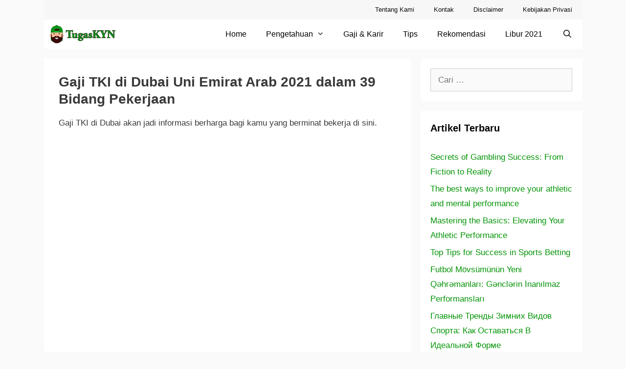

--- FILE ---
content_type: text/html; charset=UTF-8
request_url: https://tugaskaryawan.com/gaji-tki-di-dubai/
body_size: 19578
content:
							
<!DOCTYPE html>
<html lang="id">
<head>
	<meta charset="UTF-8">
	<meta name='robots' content='index, follow, max-image-preview:large, max-snippet:-1, max-video-preview:-1' />
<meta name="viewport" content="width=device-width, initial-scale=1">
	<!-- This site is optimized with the Yoast SEO plugin v22.5 - https://yoast.com/wordpress/plugins/seo/ -->
	<title>Gaji TKI di Dubai Uni Emirat Arab 2021 dalam 39 Bidang Pekerjaan</title><link rel="stylesheet" href="https://tugaskaryawan.com/wp-content/cache/min/1/5a2310ebc0eb2cc2ec2f13df41ad801f.css" media="all" data-minify="1" />
	<link rel="canonical" href="https://tugaskaryawan.com/gaji-tki-di-dubai/" />
	<meta property="og:locale" content="id_ID" />
	<meta property="og:type" content="article" />
	<meta property="og:title" content="Gaji TKI di Dubai Uni Emirat Arab 2021 dalam 39 Bidang Pekerjaan" />
	<meta property="og:description" content="Gaji TKI di Dubai akan jadi informasi berharga bagi kamu yang berminat bekerja di sini. Sebagai salah satu negara megah ... Read more" />
	<meta property="og:url" content="https://tugaskaryawan.com/gaji-tki-di-dubai/" />
	<meta property="og:site_name" content="Tugas Karyawan" />
	<meta property="article:publisher" content="https://www.facebook.com/tugaskaryawan" />
	<meta property="article:published_time" content="2021-12-04T03:36:03+00:00" />
	<meta property="og:image" content="https://tugaskaryawan.com/wp-content/uploads/2021/03/burj-khalifa-2212978_640.jpg" />
	<meta property="og:image:width" content="640" />
	<meta property="og:image:height" content="426" />
	<meta property="og:image:type" content="image/jpeg" />
	<meta name="author" content="Abraham" />
	<meta name="twitter:card" content="summary_large_image" />
	<meta name="twitter:label1" content="Ditulis oleh" />
	<meta name="twitter:data1" content="Abraham" />
	<meta name="twitter:label2" content="Estimasi waktu membaca" />
	<meta name="twitter:data2" content="2 menit" />
	<script type="application/ld+json" class="yoast-schema-graph">{"@context":"https://schema.org","@graph":[{"@type":"Article","@id":"https://tugaskaryawan.com/gaji-tki-di-dubai/#article","isPartOf":{"@id":"https://tugaskaryawan.com/gaji-tki-di-dubai/"},"author":{"name":"Abraham","@id":"https://tugaskaryawan.com/#/schema/person/2452bfcc255db15e8a1d4ff3f4c0be13"},"headline":"Gaji TKI di Dubai Uni Emirat Arab 2021 dalam 39 Bidang Pekerjaan","datePublished":"2021-12-04T03:36:03+00:00","dateModified":"2021-12-04T03:36:03+00:00","mainEntityOfPage":{"@id":"https://tugaskaryawan.com/gaji-tki-di-dubai/"},"wordCount":352,"commentCount":10,"publisher":{"@id":"https://tugaskaryawan.com/#organization"},"image":{"@id":"https://tugaskaryawan.com/gaji-tki-di-dubai/#primaryimage"},"thumbnailUrl":"https://tugaskaryawan.com/wp-content/uploads/2021/03/burj-khalifa-2212978_640.jpg","articleSection":["Gaji TKI"],"inLanguage":"id","potentialAction":[{"@type":"CommentAction","name":"Comment","target":["https://tugaskaryawan.com/gaji-tki-di-dubai/#respond"]}]},{"@type":"WebPage","@id":"https://tugaskaryawan.com/gaji-tki-di-dubai/","url":"https://tugaskaryawan.com/gaji-tki-di-dubai/","name":"Gaji TKI di Dubai Uni Emirat Arab 2021 dalam 39 Bidang Pekerjaan","isPartOf":{"@id":"https://tugaskaryawan.com/#website"},"primaryImageOfPage":{"@id":"https://tugaskaryawan.com/gaji-tki-di-dubai/#primaryimage"},"image":{"@id":"https://tugaskaryawan.com/gaji-tki-di-dubai/#primaryimage"},"thumbnailUrl":"https://tugaskaryawan.com/wp-content/uploads/2021/03/burj-khalifa-2212978_640.jpg","datePublished":"2021-12-04T03:36:03+00:00","dateModified":"2021-12-04T03:36:03+00:00","breadcrumb":{"@id":"https://tugaskaryawan.com/gaji-tki-di-dubai/#breadcrumb"},"inLanguage":"id","potentialAction":[{"@type":"ReadAction","target":["https://tugaskaryawan.com/gaji-tki-di-dubai/"]}]},{"@type":"ImageObject","inLanguage":"id","@id":"https://tugaskaryawan.com/gaji-tki-di-dubai/#primaryimage","url":"https://tugaskaryawan.com/wp-content/uploads/2021/03/burj-khalifa-2212978_640.jpg","contentUrl":"https://tugaskaryawan.com/wp-content/uploads/2021/03/burj-khalifa-2212978_640.jpg","width":640,"height":426},{"@type":"BreadcrumbList","@id":"https://tugaskaryawan.com/gaji-tki-di-dubai/#breadcrumb","itemListElement":[{"@type":"ListItem","position":1,"name":"Beranda","item":"https://tugaskaryawan.com/"},{"@type":"ListItem","position":2,"name":"Gaji &amp; Karir","item":"https://tugaskaryawan.com/gaji-karir/"},{"@type":"ListItem","position":3,"name":"Gaji TKI","item":"https://tugaskaryawan.com/gaji-karir/gaji-tki/"},{"@type":"ListItem","position":4,"name":"Gaji TKI di Dubai Uni Emirat Arab 2021 dalam 39 Bidang Pekerjaan"}]},{"@type":"WebSite","@id":"https://tugaskaryawan.com/#website","url":"https://tugaskaryawan.com/","name":"Tugas Karyawan","description":"Informasi Lengkap tentang Tugas Tugas Sebagai Karyawan","publisher":{"@id":"https://tugaskaryawan.com/#organization"},"potentialAction":[{"@type":"SearchAction","target":{"@type":"EntryPoint","urlTemplate":"https://tugaskaryawan.com/?s={search_term_string}"},"query-input":"required name=search_term_string"}],"inLanguage":"id"},{"@type":"Organization","@id":"https://tugaskaryawan.com/#organization","name":"Tugas Karyawan","url":"https://tugaskaryawan.com/","logo":{"@type":"ImageObject","inLanguage":"id","@id":"https://tugaskaryawan.com/#/schema/logo/image/","url":"https://tugaskaryawan.com/wp-content/uploads/2020/03/Tugas-Karyawan-Logo.png","contentUrl":"https://tugaskaryawan.com/wp-content/uploads/2020/03/Tugas-Karyawan-Logo.png","width":500,"height":146,"caption":"Tugas Karyawan"},"image":{"@id":"https://tugaskaryawan.com/#/schema/logo/image/"},"sameAs":["https://www.facebook.com/tugaskaryawan"]},{"@type":"Person","@id":"https://tugaskaryawan.com/#/schema/person/2452bfcc255db15e8a1d4ff3f4c0be13","name":"Abraham","image":{"@type":"ImageObject","inLanguage":"id","@id":"https://tugaskaryawan.com/#/schema/person/image/","url":"https://secure.gravatar.com/avatar/6770af58b62b23cb40b68e5282824ef3?s=96&r=g","contentUrl":"https://secure.gravatar.com/avatar/6770af58b62b23cb40b68e5282824ef3?s=96&r=g","caption":"Abraham"},"sameAs":["https://tugaskaryawan.com"],"url":"https://tugaskaryawan.com/author/tugasadmin/"}]}</script>
	<!-- / Yoast SEO plugin. -->


<link rel='dns-prefetch' href='//static.addtoany.com' />
<link rel='dns-prefetch' href='//tugaskaryawan.com' />
<link rel='dns-prefetch' href='//fonts.googleapis.com' />
<link rel='dns-prefetch' href='//pagead2.googlesyndication.com' />
<link rel='dns-prefetch' href='//googleads.g.doubleclick.net' />
<link rel='dns-prefetch' href='//www.googletagservices.com' />

<link rel="alternate" type="application/rss+xml" title="Tugas Karyawan &raquo; Feed" href="https://tugaskaryawan.com/feed/" />
<link rel="alternate" type="application/rss+xml" title="Tugas Karyawan &raquo; Umpan Komentar" href="https://tugaskaryawan.com/comments/feed/" />
<link rel="alternate" type="application/rss+xml" title="Tugas Karyawan &raquo; Gaji TKI di Dubai Uni Emirat Arab 2021 dalam 39 Bidang Pekerjaan Umpan Komentar" href="https://tugaskaryawan.com/gaji-tki-di-dubai/feed/" />
<style id='wp-emoji-styles-inline-css'>

	img.wp-smiley, img.emoji {
		display: inline !important;
		border: none !important;
		box-shadow: none !important;
		height: 1em !important;
		width: 1em !important;
		margin: 0 0.07em !important;
		vertical-align: -0.1em !important;
		background: none !important;
		padding: 0 !important;
	}
</style>

<style id='classic-theme-styles-inline-css'>
/*! This file is auto-generated */
.wp-block-button__link{color:#fff;background-color:#32373c;border-radius:9999px;box-shadow:none;text-decoration:none;padding:calc(.667em + 2px) calc(1.333em + 2px);font-size:1.125em}.wp-block-file__button{background:#32373c;color:#fff;text-decoration:none}
</style>
<style id='global-styles-inline-css'>
body{--wp--preset--color--black: #000000;--wp--preset--color--cyan-bluish-gray: #abb8c3;--wp--preset--color--white: #ffffff;--wp--preset--color--pale-pink: #f78da7;--wp--preset--color--vivid-red: #cf2e2e;--wp--preset--color--luminous-vivid-orange: #ff6900;--wp--preset--color--luminous-vivid-amber: #fcb900;--wp--preset--color--light-green-cyan: #7bdcb5;--wp--preset--color--vivid-green-cyan: #00d084;--wp--preset--color--pale-cyan-blue: #8ed1fc;--wp--preset--color--vivid-cyan-blue: #0693e3;--wp--preset--color--vivid-purple: #9b51e0;--wp--preset--color--contrast: var(--contrast);--wp--preset--color--contrast-2: var(--contrast-2);--wp--preset--color--contrast-3: var(--contrast-3);--wp--preset--color--base: var(--base);--wp--preset--color--base-2: var(--base-2);--wp--preset--color--base-3: var(--base-3);--wp--preset--color--accent: var(--accent);--wp--preset--gradient--vivid-cyan-blue-to-vivid-purple: linear-gradient(135deg,rgba(6,147,227,1) 0%,rgb(155,81,224) 100%);--wp--preset--gradient--light-green-cyan-to-vivid-green-cyan: linear-gradient(135deg,rgb(122,220,180) 0%,rgb(0,208,130) 100%);--wp--preset--gradient--luminous-vivid-amber-to-luminous-vivid-orange: linear-gradient(135deg,rgba(252,185,0,1) 0%,rgba(255,105,0,1) 100%);--wp--preset--gradient--luminous-vivid-orange-to-vivid-red: linear-gradient(135deg,rgba(255,105,0,1) 0%,rgb(207,46,46) 100%);--wp--preset--gradient--very-light-gray-to-cyan-bluish-gray: linear-gradient(135deg,rgb(238,238,238) 0%,rgb(169,184,195) 100%);--wp--preset--gradient--cool-to-warm-spectrum: linear-gradient(135deg,rgb(74,234,220) 0%,rgb(151,120,209) 20%,rgb(207,42,186) 40%,rgb(238,44,130) 60%,rgb(251,105,98) 80%,rgb(254,248,76) 100%);--wp--preset--gradient--blush-light-purple: linear-gradient(135deg,rgb(255,206,236) 0%,rgb(152,150,240) 100%);--wp--preset--gradient--blush-bordeaux: linear-gradient(135deg,rgb(254,205,165) 0%,rgb(254,45,45) 50%,rgb(107,0,62) 100%);--wp--preset--gradient--luminous-dusk: linear-gradient(135deg,rgb(255,203,112) 0%,rgb(199,81,192) 50%,rgb(65,88,208) 100%);--wp--preset--gradient--pale-ocean: linear-gradient(135deg,rgb(255,245,203) 0%,rgb(182,227,212) 50%,rgb(51,167,181) 100%);--wp--preset--gradient--electric-grass: linear-gradient(135deg,rgb(202,248,128) 0%,rgb(113,206,126) 100%);--wp--preset--gradient--midnight: linear-gradient(135deg,rgb(2,3,129) 0%,rgb(40,116,252) 100%);--wp--preset--font-size--small: 13px;--wp--preset--font-size--medium: 20px;--wp--preset--font-size--large: 36px;--wp--preset--font-size--x-large: 42px;--wp--preset--spacing--20: 0.44rem;--wp--preset--spacing--30: 0.67rem;--wp--preset--spacing--40: 1rem;--wp--preset--spacing--50: 1.5rem;--wp--preset--spacing--60: 2.25rem;--wp--preset--spacing--70: 3.38rem;--wp--preset--spacing--80: 5.06rem;--wp--preset--shadow--natural: 6px 6px 9px rgba(0, 0, 0, 0.2);--wp--preset--shadow--deep: 12px 12px 50px rgba(0, 0, 0, 0.4);--wp--preset--shadow--sharp: 6px 6px 0px rgba(0, 0, 0, 0.2);--wp--preset--shadow--outlined: 6px 6px 0px -3px rgba(255, 255, 255, 1), 6px 6px rgba(0, 0, 0, 1);--wp--preset--shadow--crisp: 6px 6px 0px rgba(0, 0, 0, 1);}:where(.is-layout-flex){gap: 0.5em;}:where(.is-layout-grid){gap: 0.5em;}body .is-layout-flow > .alignleft{float: left;margin-inline-start: 0;margin-inline-end: 2em;}body .is-layout-flow > .alignright{float: right;margin-inline-start: 2em;margin-inline-end: 0;}body .is-layout-flow > .aligncenter{margin-left: auto !important;margin-right: auto !important;}body .is-layout-constrained > .alignleft{float: left;margin-inline-start: 0;margin-inline-end: 2em;}body .is-layout-constrained > .alignright{float: right;margin-inline-start: 2em;margin-inline-end: 0;}body .is-layout-constrained > .aligncenter{margin-left: auto !important;margin-right: auto !important;}body .is-layout-constrained > :where(:not(.alignleft):not(.alignright):not(.alignfull)){max-width: var(--wp--style--global--content-size);margin-left: auto !important;margin-right: auto !important;}body .is-layout-constrained > .alignwide{max-width: var(--wp--style--global--wide-size);}body .is-layout-flex{display: flex;}body .is-layout-flex{flex-wrap: wrap;align-items: center;}body .is-layout-flex > *{margin: 0;}body .is-layout-grid{display: grid;}body .is-layout-grid > *{margin: 0;}:where(.wp-block-columns.is-layout-flex){gap: 2em;}:where(.wp-block-columns.is-layout-grid){gap: 2em;}:where(.wp-block-post-template.is-layout-flex){gap: 1.25em;}:where(.wp-block-post-template.is-layout-grid){gap: 1.25em;}.has-black-color{color: var(--wp--preset--color--black) !important;}.has-cyan-bluish-gray-color{color: var(--wp--preset--color--cyan-bluish-gray) !important;}.has-white-color{color: var(--wp--preset--color--white) !important;}.has-pale-pink-color{color: var(--wp--preset--color--pale-pink) !important;}.has-vivid-red-color{color: var(--wp--preset--color--vivid-red) !important;}.has-luminous-vivid-orange-color{color: var(--wp--preset--color--luminous-vivid-orange) !important;}.has-luminous-vivid-amber-color{color: var(--wp--preset--color--luminous-vivid-amber) !important;}.has-light-green-cyan-color{color: var(--wp--preset--color--light-green-cyan) !important;}.has-vivid-green-cyan-color{color: var(--wp--preset--color--vivid-green-cyan) !important;}.has-pale-cyan-blue-color{color: var(--wp--preset--color--pale-cyan-blue) !important;}.has-vivid-cyan-blue-color{color: var(--wp--preset--color--vivid-cyan-blue) !important;}.has-vivid-purple-color{color: var(--wp--preset--color--vivid-purple) !important;}.has-black-background-color{background-color: var(--wp--preset--color--black) !important;}.has-cyan-bluish-gray-background-color{background-color: var(--wp--preset--color--cyan-bluish-gray) !important;}.has-white-background-color{background-color: var(--wp--preset--color--white) !important;}.has-pale-pink-background-color{background-color: var(--wp--preset--color--pale-pink) !important;}.has-vivid-red-background-color{background-color: var(--wp--preset--color--vivid-red) !important;}.has-luminous-vivid-orange-background-color{background-color: var(--wp--preset--color--luminous-vivid-orange) !important;}.has-luminous-vivid-amber-background-color{background-color: var(--wp--preset--color--luminous-vivid-amber) !important;}.has-light-green-cyan-background-color{background-color: var(--wp--preset--color--light-green-cyan) !important;}.has-vivid-green-cyan-background-color{background-color: var(--wp--preset--color--vivid-green-cyan) !important;}.has-pale-cyan-blue-background-color{background-color: var(--wp--preset--color--pale-cyan-blue) !important;}.has-vivid-cyan-blue-background-color{background-color: var(--wp--preset--color--vivid-cyan-blue) !important;}.has-vivid-purple-background-color{background-color: var(--wp--preset--color--vivid-purple) !important;}.has-black-border-color{border-color: var(--wp--preset--color--black) !important;}.has-cyan-bluish-gray-border-color{border-color: var(--wp--preset--color--cyan-bluish-gray) !important;}.has-white-border-color{border-color: var(--wp--preset--color--white) !important;}.has-pale-pink-border-color{border-color: var(--wp--preset--color--pale-pink) !important;}.has-vivid-red-border-color{border-color: var(--wp--preset--color--vivid-red) !important;}.has-luminous-vivid-orange-border-color{border-color: var(--wp--preset--color--luminous-vivid-orange) !important;}.has-luminous-vivid-amber-border-color{border-color: var(--wp--preset--color--luminous-vivid-amber) !important;}.has-light-green-cyan-border-color{border-color: var(--wp--preset--color--light-green-cyan) !important;}.has-vivid-green-cyan-border-color{border-color: var(--wp--preset--color--vivid-green-cyan) !important;}.has-pale-cyan-blue-border-color{border-color: var(--wp--preset--color--pale-cyan-blue) !important;}.has-vivid-cyan-blue-border-color{border-color: var(--wp--preset--color--vivid-cyan-blue) !important;}.has-vivid-purple-border-color{border-color: var(--wp--preset--color--vivid-purple) !important;}.has-vivid-cyan-blue-to-vivid-purple-gradient-background{background: var(--wp--preset--gradient--vivid-cyan-blue-to-vivid-purple) !important;}.has-light-green-cyan-to-vivid-green-cyan-gradient-background{background: var(--wp--preset--gradient--light-green-cyan-to-vivid-green-cyan) !important;}.has-luminous-vivid-amber-to-luminous-vivid-orange-gradient-background{background: var(--wp--preset--gradient--luminous-vivid-amber-to-luminous-vivid-orange) !important;}.has-luminous-vivid-orange-to-vivid-red-gradient-background{background: var(--wp--preset--gradient--luminous-vivid-orange-to-vivid-red) !important;}.has-very-light-gray-to-cyan-bluish-gray-gradient-background{background: var(--wp--preset--gradient--very-light-gray-to-cyan-bluish-gray) !important;}.has-cool-to-warm-spectrum-gradient-background{background: var(--wp--preset--gradient--cool-to-warm-spectrum) !important;}.has-blush-light-purple-gradient-background{background: var(--wp--preset--gradient--blush-light-purple) !important;}.has-blush-bordeaux-gradient-background{background: var(--wp--preset--gradient--blush-bordeaux) !important;}.has-luminous-dusk-gradient-background{background: var(--wp--preset--gradient--luminous-dusk) !important;}.has-pale-ocean-gradient-background{background: var(--wp--preset--gradient--pale-ocean) !important;}.has-electric-grass-gradient-background{background: var(--wp--preset--gradient--electric-grass) !important;}.has-midnight-gradient-background{background: var(--wp--preset--gradient--midnight) !important;}.has-small-font-size{font-size: var(--wp--preset--font-size--small) !important;}.has-medium-font-size{font-size: var(--wp--preset--font-size--medium) !important;}.has-large-font-size{font-size: var(--wp--preset--font-size--large) !important;}.has-x-large-font-size{font-size: var(--wp--preset--font-size--x-large) !important;}
.wp-block-navigation a:where(:not(.wp-element-button)){color: inherit;}
:where(.wp-block-post-template.is-layout-flex){gap: 1.25em;}:where(.wp-block-post-template.is-layout-grid){gap: 1.25em;}
:where(.wp-block-columns.is-layout-flex){gap: 2em;}:where(.wp-block-columns.is-layout-grid){gap: 2em;}
.wp-block-pullquote{font-size: 1.5em;line-height: 1.6;}
</style>


<style id='generate-style-inline-css'>
body{background-color:#fafafa;color:#3a3a3a;}a{color:#049407;}a:hover, a:focus, a:active{color:#000000;}body .grid-container{max-width:1100px;}.wp-block-group__inner-container{max-width:1100px;margin-left:auto;margin-right:auto;}.site-header .header-image{width:200px;}.navigation-search{position:absolute;left:-99999px;pointer-events:none;visibility:hidden;z-index:20;width:100%;top:0;transition:opacity 100ms ease-in-out;opacity:0;}.navigation-search.nav-search-active{left:0;right:0;pointer-events:auto;visibility:visible;opacity:1;}.navigation-search input[type="search"]{outline:0;border:0;vertical-align:bottom;line-height:1;opacity:0.9;width:100%;z-index:20;border-radius:0;-webkit-appearance:none;height:60px;}.navigation-search input::-ms-clear{display:none;width:0;height:0;}.navigation-search input::-ms-reveal{display:none;width:0;height:0;}.navigation-search input::-webkit-search-decoration, .navigation-search input::-webkit-search-cancel-button, .navigation-search input::-webkit-search-results-button, .navigation-search input::-webkit-search-results-decoration{display:none;}.main-navigation li.search-item{z-index:21;}li.search-item.active{transition:opacity 100ms ease-in-out;}.nav-left-sidebar .main-navigation li.search-item.active,.nav-right-sidebar .main-navigation li.search-item.active{width:auto;display:inline-block;float:right;}.gen-sidebar-nav .navigation-search{top:auto;bottom:0;}:root{--contrast:#222222;--contrast-2:#575760;--contrast-3:#b2b2be;--base:#f0f0f0;--base-2:#f7f8f9;--base-3:#ffffff;--accent:#1e73be;}:root .has-contrast-color{color:var(--contrast);}:root .has-contrast-background-color{background-color:var(--contrast);}:root .has-contrast-2-color{color:var(--contrast-2);}:root .has-contrast-2-background-color{background-color:var(--contrast-2);}:root .has-contrast-3-color{color:var(--contrast-3);}:root .has-contrast-3-background-color{background-color:var(--contrast-3);}:root .has-base-color{color:var(--base);}:root .has-base-background-color{background-color:var(--base);}:root .has-base-2-color{color:var(--base-2);}:root .has-base-2-background-color{background-color:var(--base-2);}:root .has-base-3-color{color:var(--base-3);}:root .has-base-3-background-color{background-color:var(--base-3);}:root .has-accent-color{color:var(--accent);}:root .has-accent-background-color{background-color:var(--accent);}body, button, input, select, textarea{font-family:Segoe UI, Helvetica Neue, Helvetica, sans-serif;font-weight:400;}body{line-height:1.8;}p{margin-bottom:1.25em;}.entry-content > [class*="wp-block-"]:not(:last-child):not(.wp-block-heading){margin-bottom:1.25em;}.main-title{font-family:Georgia, Times New Roman, Times, serif;}.main-navigation a, .menu-toggle{font-family:Segoe UI, Helvetica Neue, Helvetica, sans-serif;font-size:16px;}.main-navigation .main-nav ul ul li a{font-size:15px;}.widget-title{font-family:Segoe UI, Helvetica Neue, Helvetica, sans-serif;font-weight:600;}.sidebar .widget, .footer-widgets .widget{font-size:17px;}button:not(.menu-toggle),html input[type="button"],input[type="reset"],input[type="submit"],.button,.wp-block-button .wp-block-button__link{font-family:Segoe UI, Helvetica Neue, Helvetica, sans-serif;font-size:15px;}h1{font-family:Segoe UI, Helvetica Neue, Helvetica, sans-serif;font-weight:600;font-size:30px;line-height:1.4em;}h2{font-family:Segoe UI, Helvetica Neue, Helvetica, sans-serif;font-weight:600;font-size:28px;line-height:1.4em;}h3{font-family:Segoe UI, Helvetica Neue, Helvetica, sans-serif;font-weight:600;font-size:24px;line-height:1.25em;}h4{font-family:Segoe UI, Helvetica Neue, Helvetica, sans-serif;font-size:inherit;line-height:1.25em;}h5{font-size:inherit;}.site-info{font-family:Segoe UI, Helvetica Neue, Helvetica, sans-serif;}@media (max-width:768px){h1{font-size:30px;}h2{font-size:22px;}h3{font-size:20px;}h4{font-size:18px;}}.top-bar{background-color:#636363;color:#ffffff;}.top-bar a{color:#ffffff;}.top-bar a:hover{color:#303030;}.site-header{background-color:#ffffff;color:#3a3a3a;}.site-header a{color:#3a3a3a;}.main-title a,.main-title a:hover{color:#000000;}.site-description{color:#757575;}.mobile-menu-control-wrapper .menu-toggle,.mobile-menu-control-wrapper .menu-toggle:hover,.mobile-menu-control-wrapper .menu-toggle:focus,.has-inline-mobile-toggle #site-navigation.toggled{background-color:rgba(0, 0, 0, 0.02);}.main-navigation,.main-navigation ul ul{background-color:#ffffff;}.main-navigation .main-nav ul li a, .main-navigation .menu-toggle, .main-navigation .menu-bar-items{color:#000000;}.main-navigation .main-nav ul li:not([class*="current-menu-"]):hover > a, .main-navigation .main-nav ul li:not([class*="current-menu-"]):focus > a, .main-navigation .main-nav ul li.sfHover:not([class*="current-menu-"]) > a, .main-navigation .menu-bar-item:hover > a, .main-navigation .menu-bar-item.sfHover > a{color:#8f919e;background-color:#ffffff;}button.menu-toggle:hover,button.menu-toggle:focus,.main-navigation .mobile-bar-items a,.main-navigation .mobile-bar-items a:hover,.main-navigation .mobile-bar-items a:focus{color:#000000;}.main-navigation .main-nav ul li[class*="current-menu-"] > a{color:#8f919e;background-color:#ffffff;}.navigation-search input[type="search"],.navigation-search input[type="search"]:active, .navigation-search input[type="search"]:focus, .main-navigation .main-nav ul li.search-item.active > a, .main-navigation .menu-bar-items .search-item.active > a{color:#ffffff;background-color:rgba(10,10,10,0.74);opacity:1;}.main-navigation ul ul{background-color:#f6f9fc;}.main-navigation .main-nav ul ul li a{color:#000000;}.main-navigation .main-nav ul ul li:not([class*="current-menu-"]):hover > a,.main-navigation .main-nav ul ul li:not([class*="current-menu-"]):focus > a, .main-navigation .main-nav ul ul li.sfHover:not([class*="current-menu-"]) > a{color:#8f919e;background-color:#f6f9fc;}.main-navigation .main-nav ul ul li[class*="current-menu-"] > a{color:#8f919e;background-color:#f6f9fc;}.separate-containers .inside-article, .separate-containers .comments-area, .separate-containers .page-header, .one-container .container, .separate-containers .paging-navigation, .inside-page-header{background-color:#ffffff;}.entry-title a{color:#049407;}.entry-title a:hover{color:#0a0000;}.entry-meta{color:#878787;}.entry-meta a{color:#727272;}.entry-meta a:hover{color:#0a0101;}.sidebar .widget{background-color:#ffffff;}.sidebar .widget .widget-title{color:#000000;}.footer-widgets{color:#ffffff;background-color:#049407;}.footer-widgets a{color:#ffffff;}.footer-widgets .widget-title{color:#ffffff;}.site-info{color:#049407;}.site-info a{color:#028219;}.site-info a:hover{color:#0a0a0a;}.footer-bar .widget_nav_menu .current-menu-item a{color:#0a0a0a;}input[type="text"],input[type="email"],input[type="url"],input[type="password"],input[type="search"],input[type="tel"],input[type="number"],textarea,select{color:#666666;background-color:#fafafa;border-color:#cccccc;}input[type="text"]:focus,input[type="email"]:focus,input[type="url"]:focus,input[type="password"]:focus,input[type="search"]:focus,input[type="tel"]:focus,input[type="number"]:focus,textarea:focus,select:focus{color:#666666;background-color:#ffffff;border-color:#bfbfbf;}button,html input[type="button"],input[type="reset"],input[type="submit"],a.button,a.wp-block-button__link:not(.has-background){color:#ffffff;background-color:#049407;}button:hover,html input[type="button"]:hover,input[type="reset"]:hover,input[type="submit"]:hover,a.button:hover,button:focus,html input[type="button"]:focus,input[type="reset"]:focus,input[type="submit"]:focus,a.button:focus,a.wp-block-button__link:not(.has-background):active,a.wp-block-button__link:not(.has-background):focus,a.wp-block-button__link:not(.has-background):hover{color:#ffffff;background-color:#048c1d;}a.generate-back-to-top{background-color:rgba( 0,0,0,0.4 );color:#ffffff;}a.generate-back-to-top:hover,a.generate-back-to-top:focus{background-color:rgba( 0,0,0,0.6 );color:#ffffff;}:root{--gp-search-modal-bg-color:var(--base-3);--gp-search-modal-text-color:var(--contrast);--gp-search-modal-overlay-bg-color:rgba(0,0,0,0.2);}@media (max-width: 770px){.main-navigation .menu-bar-item:hover > a, .main-navigation .menu-bar-item.sfHover > a{background:none;color:#000000;}}.inside-top-bar{padding:10px;}.inside-header{padding:40px;}.separate-containers .inside-article, .separate-containers .comments-area, .separate-containers .page-header, .separate-containers .paging-navigation, .one-container .site-content, .inside-page-header{padding:30px;}.site-main .wp-block-group__inner-container{padding:30px;}.entry-content .alignwide, body:not(.no-sidebar) .entry-content .alignfull{margin-left:-30px;width:calc(100% + 60px);max-width:calc(100% + 60px);}.one-container.right-sidebar .site-main,.one-container.both-right .site-main{margin-right:30px;}.one-container.left-sidebar .site-main,.one-container.both-left .site-main{margin-left:30px;}.one-container.both-sidebars .site-main{margin:0px 30px 0px 30px;}.rtl .menu-item-has-children .dropdown-menu-toggle{padding-left:20px;}.rtl .main-navigation .main-nav ul li.menu-item-has-children > a{padding-right:20px;}.widget-area .widget{padding:20px;}.footer-widgets{padding:20px;}@media (max-width:768px){.separate-containers .inside-article, .separate-containers .comments-area, .separate-containers .page-header, .separate-containers .paging-navigation, .one-container .site-content, .inside-page-header{padding:15px;}.site-main .wp-block-group__inner-container{padding:15px;}.site-info{padding-right:10px;padding-left:10px;}.entry-content .alignwide, body:not(.no-sidebar) .entry-content .alignfull{margin-left:-15px;width:calc(100% + 30px);max-width:calc(100% + 30px);}}/* End cached CSS */@media (max-width: 770px){.main-navigation .menu-toggle,.main-navigation .mobile-bar-items,.sidebar-nav-mobile:not(#sticky-placeholder){display:block;}.main-navigation ul,.gen-sidebar-nav{display:none;}[class*="nav-float-"] .site-header .inside-header > *{float:none;clear:both;}}
.dynamic-author-image-rounded{border-radius:100%;}.dynamic-featured-image, .dynamic-author-image{vertical-align:middle;}.one-container.blog .dynamic-content-template:not(:last-child), .one-container.archive .dynamic-content-template:not(:last-child){padding-bottom:0px;}.dynamic-entry-excerpt > p:last-child{margin-bottom:0px;}
.main-navigation .main-nav ul li a,.menu-toggle,.main-navigation .mobile-bar-items a{transition: line-height 300ms ease}.main-navigation.toggled .main-nav > ul{background-color: #ffffff}
h1.entry-title{font-weight:600;font-size:28px;line-height:1.25em;}h2.entry-title{font-weight:600;font-size:28px;line-height:1.25em;}.navigation-branding .main-title{font-weight:bold;text-transform:none;font-size:25px;font-family:Georgia, Times New Roman, Times, serif;}@media (max-width:768px){h1.entry-title{font-size:26px;}h2.entry-title{font-size:22px;}}
.post-image:not(:first-child), .page-content:not(:first-child), .entry-content:not(:first-child), .entry-summary:not(:first-child), footer.entry-meta{margin-top:1em;}.post-image-above-header .inside-article div.featured-image, .post-image-above-header .inside-article div.post-image{margin-bottom:1em;}
</style>




<style id='generate-secondary-nav-inline-css'>
.secondary-navigation{background-color:#f7f7f7;}.secondary-navigation .main-nav ul li a,.secondary-navigation .menu-toggle,.secondary-menu-bar-items .menu-bar-item > a{color:#0a0a0a;font-family:Segoe UI, Helvetica Neue, Helvetica, sans-serif;}.secondary-navigation .secondary-menu-bar-items{color:#0a0a0a;}button.secondary-menu-toggle:hover,button.secondary-menu-toggle:focus{color:#0a0a0a;}.widget-area .secondary-navigation{margin-bottom:20px;}.secondary-navigation ul ul{background-color:#303030;top:auto;}.secondary-navigation .main-nav ul ul li a{color:#ffffff;}.secondary-navigation .main-nav ul li:not([class*="current-menu-"]):hover > a, .secondary-navigation .main-nav ul li:not([class*="current-menu-"]):focus > a, .secondary-navigation .main-nav ul li.sfHover:not([class*="current-menu-"]) > a, .secondary-menu-bar-items .menu-bar-item:hover > a{color:#ffffff;background-color:#303030;}.secondary-navigation .main-nav ul ul li:not([class*="current-menu-"]):hover > a,.secondary-navigation .main-nav ul ul li:not([class*="current-menu-"]):focus > a,.secondary-navigation .main-nav ul ul li.sfHover:not([class*="current-menu-"]) > a{color:#ffffff;background-color:#474747;}.secondary-navigation .main-nav ul li[class*="current-menu-"] > a{color:#222222;background-color:#ffffff;}.secondary-navigation .main-nav ul ul li[class*="current-menu-"] > a{color:#ffffff;background-color:#474747;}@media (max-width: 770px) {.secondary-menu-bar-items .menu-bar-item:hover > a{background: none;color: #0a0a0a;}}
</style>



<style id='generate-navigation-branding-inline-css'>
.main-navigation .sticky-navigation-logo, .main-navigation.navigation-stick .site-logo:not(.mobile-header-logo){display:none;}.main-navigation.navigation-stick .sticky-navigation-logo{display:block;}.navigation-branding img, .site-logo.mobile-header-logo img{height:60px;width:auto;}.navigation-branding .main-title{line-height:60px;}@media (max-width: 1110px){#site-navigation .navigation-branding, #sticky-navigation .navigation-branding{margin-left:10px;}}@media (max-width: 770px){.main-navigation:not(.slideout-navigation) .main-nav{-ms-flex:0 0 100%;flex:0 0 100%;}.main-navigation:not(.slideout-navigation) .inside-navigation{-ms-flex-wrap:wrap;flex-wrap:wrap;display:-webkit-box;display:-ms-flexbox;display:flex;}.nav-aligned-center .navigation-branding, .nav-aligned-left .navigation-branding{margin-right:auto;}.nav-aligned-center  .main-navigation.has-branding:not(.slideout-navigation) .inside-navigation .main-nav,.nav-aligned-center  .main-navigation.has-sticky-branding.navigation-stick .inside-navigation .main-nav,.nav-aligned-left  .main-navigation.has-branding:not(.slideout-navigation) .inside-navigation .main-nav,.nav-aligned-left  .main-navigation.has-sticky-branding.navigation-stick .inside-navigation .main-nav{margin-right:0px;}}
</style>
<style id='rocket-lazyload-inline-css'>
.rll-youtube-player{position:relative;padding-bottom:56.23%;height:0;overflow:hidden;max-width:100%;}.rll-youtube-player:focus-within{outline: 2px solid currentColor;outline-offset: 5px;}.rll-youtube-player iframe{position:absolute;top:0;left:0;width:100%;height:100%;z-index:100;background:0 0}.rll-youtube-player img{bottom:0;display:block;left:0;margin:auto;max-width:100%;width:100%;position:absolute;right:0;top:0;border:none;height:auto;-webkit-transition:.4s all;-moz-transition:.4s all;transition:.4s all}.rll-youtube-player img:hover{-webkit-filter:brightness(75%)}.rll-youtube-player .play{height:100%;width:100%;left:0;top:0;position:absolute;background:url(https://tugaskaryawan.com/wp-content/plugins/wp-rocket/assets/img/youtube.png) no-repeat center;background-color: transparent !important;cursor:pointer;border:none;}.wp-embed-responsive .wp-has-aspect-ratio .rll-youtube-player{position:absolute;padding-bottom:0;width:100%;height:100%;top:0;bottom:0;left:0;right:0}
</style>


<script src="https://tugaskaryawan.com/wp-includes/js/jquery/jquery.min.js?ver=3.7.1" id="jquery-core-js" defer></script>

<script async src="https://static.addtoany.com/menu/page.js" id="addtoany-core-js"></script>



<link rel="https://api.w.org/" href="https://tugaskaryawan.com/wp-json/" /><link rel="alternate" type="application/json" href="https://tugaskaryawan.com/wp-json/wp/v2/posts/4827" /><link rel="EditURI" type="application/rsd+xml" title="RSD" href="https://tugaskaryawan.com/xmlrpc.php?rsd" />
<link rel="alternate" type="application/json+oembed" href="https://tugaskaryawan.com/wp-json/oembed/1.0/embed?url=https%3A%2F%2Ftugaskaryawan.com%2Fgaji-tki-di-dubai%2F" />
<link rel="alternate" type="text/xml+oembed" href="https://tugaskaryawan.com/wp-json/oembed/1.0/embed?url=https%3A%2F%2Ftugaskaryawan.com%2Fgaji-tki-di-dubai%2F&#038;format=xml" />
<script type="application/ld+json">{
"@context": "https://schema.org/",
"@type": "book",
"name": "Gaji TKI di Dubai Uni Emirat Arab 2021 dalam 39 Bidang Pekerjaan",
"aggregateRating": {
"@type": "AggregateRating",
"ratingValue": "4.7",
"bestRating": "5",
"ratingCount": "104"
}
}</script><script async src="https://pagead2.googlesyndication.com/pagead/js/adsbygoogle.js?client=ca-pub-3804152502971160"
     crossorigin="anonymous"></script>
<link rel="icon" href="https://tugaskaryawan.com/wp-content/uploads/2020/01/cropped-Pavicon-Tugas-Karyawan-32x32.jpg.webp" sizes="32x32" />
<link rel="icon" href="https://tugaskaryawan.com/wp-content/uploads/2020/01/cropped-Pavicon-Tugas-Karyawan-192x192.jpg.webp" sizes="192x192" />
<link rel="apple-touch-icon" href="https://tugaskaryawan.com/wp-content/uploads/2020/01/cropped-Pavicon-Tugas-Karyawan-180x180.jpg.webp" />
<meta name="msapplication-TileImage" content="https://tugaskaryawan.com/wp-content/uploads/2020/01/cropped-Pavicon-Tugas-Karyawan-270x270.jpg" />
		<style id="wp-custom-css">
			.spoiler-head.folded {
    color: #fff;
    border-radius: 5px;
}

.spoiler-head.unfolded {
    color: #fff;
    border-radius: 5px;
}

textarea#comment {
    border-radius: 5px;
}		</style>
		<noscript><style id="rocket-lazyload-nojs-css">.rll-youtube-player, [data-lazy-src]{display:none !important;}</style></noscript></head>

<body data-rsssl=1 class="post-template-default single single-post postid-4827 single-format-standard wp-custom-logo wp-embed-responsive post-image-above-header post-image-aligned-center secondary-nav-above-header secondary-nav-aligned-right sticky-menu-no-transition sticky-enabled both-sticky-menu right-sidebar nav-below-header separate-containers contained-header active-footer-widgets-0 nav-search-enabled nav-aligned-right header-aligned-left dropdown-hover" itemtype="https://schema.org/Blog" itemscope>
	<a class="screen-reader-text skip-link" href="#content" title="Langsung ke isi">Langsung ke isi</a>			<nav id="secondary-navigation" class="secondary-navigation grid-container grid-parent sub-menu-left" itemtype="https://schema.org/SiteNavigationElement" itemscope="itemscope">
				<div class="inside-navigation grid-container grid-parent">
										<button class="menu-toggle secondary-menu-toggle">
						<span class="mobile-menu">Menu</span>					</button>
					<div class="main-nav"><ul id="menu-onde" class=" secondary-menu sf-menu"><li id="menu-item-3228" class="menu-item menu-item-type-post_type menu-item-object-page menu-item-3228"><a href="https://tugaskaryawan.com/about/">Tentang Kami</a></li>
<li id="menu-item-151" class="menu-item menu-item-type-post_type menu-item-object-page menu-item-151"><a href="https://tugaskaryawan.com/kontak/">Kontak</a></li>
<li id="menu-item-149" class="menu-item menu-item-type-post_type menu-item-object-page menu-item-149"><a href="https://tugaskaryawan.com/disclaimer/">Disclaimer</a></li>
<li id="menu-item-150" class="menu-item menu-item-type-post_type menu-item-object-page menu-item-privacy-policy menu-item-150"><a rel="privacy-policy" href="https://tugaskaryawan.com/kebijakan-privasi/">Kebijakan Privasi</a></li>
</ul></div>				</div><!-- .inside-navigation -->
			</nav><!-- #secondary-navigation -->
					<nav class="has-branding has-sticky-branding main-navigation grid-container grid-parent sub-menu-right" id="site-navigation" aria-label="Utama"  itemtype="https://schema.org/SiteNavigationElement" itemscope>
			<div class="inside-navigation grid-container grid-parent">
				<div class="navigation-branding"><div class="site-logo">
						<a href="https://tugaskaryawan.com/" title="Tugas Karyawan" rel="home">
							<img  class="header-image is-logo-image" alt="Tugas Karyawan" src="data:image/svg+xml,%3Csvg%20xmlns='http://www.w3.org/2000/svg'%20viewBox='0%200%20500%20146'%3E%3C/svg%3E" title="Tugas Karyawan" data-lazy-srcset="https://tugaskaryawan.com/wp-content/uploads/2020/03/cropped-Tugas-Karyawan-Logo.png.webp 1x,https://tugaskaryawan.com/wp-content/uploads/2020/03/Tugas-Karyawan-Logo.png.webp 2x" width="500" height="146" data-lazy-src="https://tugaskaryawan.com/wp-content/uploads/2020/03/cropped-Tugas-Karyawan-Logo.png.webp" /><noscript><img  class="header-image is-logo-image" alt="Tugas Karyawan" src="https://tugaskaryawan.com/wp-content/uploads/2020/03/cropped-Tugas-Karyawan-Logo.png.webp" title="Tugas Karyawan" srcset="https://tugaskaryawan.com/wp-content/uploads/2020/03/cropped-Tugas-Karyawan-Logo.png.webp 1x,https://tugaskaryawan.com/wp-content/uploads/2020/03/Tugas-Karyawan-Logo.png.webp 2x" width="500" height="146" /></noscript>
						</a>
					</div><div class="sticky-navigation-logo">
					<a href="https://tugaskaryawan.com/" title="Tugas Karyawan" rel="home">
						<img src="data:image/svg+xml,%3Csvg%20xmlns='http://www.w3.org/2000/svg'%20viewBox='0%200%20500%20146'%3E%3C/svg%3E" class="is-logo-image" alt="Tugas Karyawan" width="500" height="146" data-lazy-src="https://tugaskaryawan.com/wp-content/uploads/2020/03/Tugas-Karyawan-Logo.png.webp" /><noscript><img src="https://tugaskaryawan.com/wp-content/uploads/2020/03/Tugas-Karyawan-Logo.png.webp" class="is-logo-image" alt="Tugas Karyawan" width="500" height="146" /></noscript>
					</a>
				</div></div><form method="get" class="search-form navigation-search" action="https://tugaskaryawan.com/">
					<input type="search" class="search-field" value="" name="s" title="Cari" />
				</form>		<div class="mobile-bar-items">
						<span class="search-item">
				<a aria-label="Buka Kolom Pencarian" href="#">
									</a>
			</span>
		</div>
						<button class="menu-toggle" aria-controls="primary-menu" aria-expanded="false">
					<span class="screen-reader-text">Menu</span>				</button>
				<div id="primary-menu" class="main-nav"><ul id="menu-blog" class=" menu sf-menu"><li id="menu-item-3383" class="menu-item menu-item-type-custom menu-item-object-custom menu-item-home menu-item-3383"><a href="https://tugaskaryawan.com/">Home</a></li>
<li id="menu-item-4278" class="menu-item menu-item-type-taxonomy menu-item-object-category menu-item-has-children menu-item-4278"><a href="https://tugaskaryawan.com/pengetahuan/">Pengetahuan<span role="presentation" class="dropdown-menu-toggle"></span></a>
<ul class="sub-menu">
	<li id="menu-item-4282" class="menu-item menu-item-type-taxonomy menu-item-object-category menu-item-4282"><a href="https://tugaskaryawan.com/dokumen/">Dokumen</a></li>
</ul>
</li>
<li id="menu-item-3328" class="menu-item menu-item-type-taxonomy menu-item-object-category current-post-ancestor menu-item-3328"><a href="https://tugaskaryawan.com/gaji-karir/">Gaji &amp; Karir</a></li>
<li id="menu-item-3433" class="menu-item menu-item-type-taxonomy menu-item-object-category menu-item-3433"><a href="https://tugaskaryawan.com/tips/">Tips</a></li>
<li id="menu-item-3329" class="menu-item menu-item-type-taxonomy menu-item-object-category menu-item-3329"><a href="https://tugaskaryawan.com/rekomendasi/">Rekomendasi</a></li>
<li id="menu-item-4146" class="menu-item menu-item-type-custom menu-item-object-custom menu-item-4146"><a href="https://tugaskaryawan.com/kalender-libur-2021/">Libur 2021</a></li>
<li class="search-item menu-item-align-right"><a aria-label="Buka Kolom Pencarian" href="#"></a></li></ul></div>			</div>
		</nav>
		
	<div class="site grid-container container hfeed grid-parent" id="page">
				<div class="site-content" id="content">
			
	<div class="content-area grid-parent mobile-grid-100 grid-70 tablet-grid-70" id="primary">
		<main class="site-main" id="main">
			
<article id="post-4827" class="post-4827 post type-post status-publish format-standard has-post-thumbnail hentry category-gaji-tki" itemtype="https://schema.org/CreativeWork" itemscope>
	<div class="inside-article">
					<header class="entry-header">
				<h1 class="entry-title" itemprop="headline">Gaji TKI di Dubai Uni Emirat Arab 2021 dalam 39 Bidang Pekerjaan</h1>			</header>
			
		<div class="entry-content" itemprop="text">
			
<p>Gaji TKI di Dubai akan jadi informasi berharga bagi kamu yang berminat bekerja di sini.</p><div class='code-block code-block-1' style='margin: 8px auto; text-align: center; display: block; clear: both;'>
<script async
     src="https://pagead2.googlesyndication.com/pagead/js/adsbygoogle_direct.js?
     client=ca-pub-4650152444980024" crossorigin="anonymous">
</script>
<ins class="adsbygoogle"
     style="display:inline-block;width:300px;height:600px"
     data-ad-client="ca-pub-4650152444980024"
     data-tag-src="gamtg">
</ins>
<script>
     (adsbygoogle = window.adsbygoogle || []).push({});
</script></div>




<p>Sebagai salah satu negara megah di tanah Arab, daya tarik Dubai sudah mendunia. Banyak pesohor internasional yang kerap menghabiskan liburannya di Dubai.</p>



<p>Apakah kamu berminat melancong ke Dubai dan sekaligus bekerja di sana? Ada baiknya kamu baca dulu gambaran penghasilan yang bisa kamu dapat.</p><div class='code-block code-block-1' style='margin: 8px auto; text-align: center; display: block; clear: both;'>
<script async
     src="https://pagead2.googlesyndication.com/pagead/js/adsbygoogle_direct.js?
     client=ca-pub-4650152444980024" crossorigin="anonymous">
</script>
<ins class="adsbygoogle"
     style="display:inline-block;width:300px;height:600px"
     data-ad-client="ca-pub-4650152444980024"
     data-tag-src="gamtg">
</ins>
<script>
     (adsbygoogle = window.adsbygoogle || []).push({});
</script></div>




<div class="lwptoc lwptoc-inherit" data-smooth-scroll="1" data-smooth-scroll-offset="24"><div class="lwptoc_i">    <div class="lwptoc_header" style="font-size:18px;">
        <b class="lwptoc_title">Baca Cepat »»»</b>                    <span class="lwptoc_toggle">
                <a href="#" class="lwptoc_toggle_label" data-label="sembunyikan">tampilkan</a>
            </span>
            </div>
<div class="lwptoc_items" style="display:none;">
    <ul class="lwptoc_itemWrap"><li class="lwptoc_item">    <a href="#daftar_gaji_tki_dubai_2021">
                <span class="lwptoc_item_label">Daftar Gaji TKI Dubai 2021</span>
    </a>
    </li><li class="lwptoc_item">    <a href="#gambaran_kerja_di_dubai_itu_begini_lho">
                <span class="lwptoc_item_label">Gambaran kerja di Dubai itu begini lho!</span>
    </a>
    <ul class="lwptoc_itemWrap"><li class="lwptoc_item">    <a href="#related_posts">
                <span class="lwptoc_item_label">Related posts:</span>
    </a>
    </li></ul></li></ul></div>
</div></div><h2 class="wp-block-heading"><span id="daftar_gaji_tki_dubai_2021">Daftar Gaji TKI Dubai 2021</span></h2>



<p>Kalau kamu membandingkan dengan Indonesia, jelas angkanya jauh berbeda. Kisaran gaji di Dubai antara 50 juta hingga 100 jutaan rupiah setiap bulannya.</p>



<p>Berikut angka rata ratanya berdasarkan bidang kerjanya:</p><div class='code-block code-block-1' style='margin: 8px auto; text-align: center; display: block; clear: both;'>
<script async
     src="https://pagead2.googlesyndication.com/pagead/js/adsbygoogle_direct.js?
     client=ca-pub-4650152444980024" crossorigin="anonymous">
</script>
<ins class="adsbygoogle"
     style="display:inline-block;width:300px;height:600px"
     data-ad-client="ca-pub-4650152444980024"
     data-tag-src="gamtg">
</ins>
<script>
     (adsbygoogle = window.adsbygoogle || []).push({});
</script></div>




<figure class="wp-block-table is-style-regular"><table><tbody><tr><td><strong>No</strong></td><td><strong>Bidang Kerja</strong></td><td><strong>Gaji</strong></td></tr><tr><td>1</td><td>Administrasi</td><td>Rp58.050.000,00</td></tr><tr><td>2</td><td>Agrikultur</td><td>Rp50.310.000,00</td></tr><tr><td>3</td><td>Seni dan budaya</td><td>Rp58.050.000,00</td></tr><tr><td>4</td><td>Bank</td><td>Rp81.270.000,00</td></tr><tr><td>5</td><td>Industri mobil</td><td>Rp65.790.000,00</td></tr><tr><td>6</td><td>Industri kimia</td><td>Rp65.790.000,00</td></tr><tr><td>7</td><td><em>E Commerce</em></td><td>Rp69.660.000,00</td></tr><tr><td>8</td><td>Konstruksi dan Real Estate</td><td>Rp73.530.000,00</td></tr><tr><td>9</td><td><em>Customer Support</em></td><td>Rp58.050.000,00</td></tr><tr><td>10</td><td>Ekonomi, keuangan, akuntansi</td><td>Rp77.400.000,00</td></tr><tr><td>11</td><td>Pendidikan dan penelitian</td><td>Rp61.920.000,00</td></tr><tr><td>12</td><td><em>Electrical dan Power engineer</em></td><td>Rp69.660.000,00</td></tr><tr><td>13</td><td>Buruh umum</td><td>Rp50.310.000,00</td></tr><tr><td>14</td><td>Sumber daya manusia</td><td>Rp81.270.000,00</td></tr><tr><td>15</td><td>Teknologi dan informasi</td><td>Rp104.490.000,00</td></tr><tr><td>16</td><td>Asuransi</td><td>Rp69.660.000,00</td></tr><tr><td>17</td><td>Jurnalisme dan media</td><td>Rp61.920.000,00</td></tr><tr><td>18</td><td>Hukum dan legislasi</td><td>Rp85.140.000,00</td></tr><tr><td>19</td><td>Leasing</td><td>Rp100.620.000,00</td></tr><tr><td>20</td><td>Pengelolaan</td><td>Rp108.360.000,00</td></tr><tr><td>21</td><td>Pemasaran dan periklanan</td><td>Rp77.400.000,00</td></tr><tr><td>22</td><td>Teknik mesin</td><td>Rp69.660.000,00</td></tr><tr><td>23</td><td>Pengobatan dan perawatan sosial</td><td>Rp61.920.000,00</td></tr><tr><td>24</td><td>Pertambangan dan metalurgi</td><td>Rp73.530.000,00</td></tr><tr><td>25</td><td>Industri farmasi</td><td>Rp81.270.000,00</td></tr><tr><td>26</td><td>produksi</td><td>Rp61.920.000,00</td></tr><tr><td>27</td><td>Administrasi publik</td><td>Rp69.660.000,00</td></tr><tr><td>28</td><td>Manajemen mutu</td><td>Rp77.400.000,00</td></tr><tr><td>29</td><td>Keamanan</td><td>Rp61.920.000,00</td></tr><tr><td>30</td><td>Industri jasa</td><td>Rp50.310.000,00</td></tr><tr><td>31</td><td>Pengembangan teknologi</td><td>Rp92.880.000,00</td></tr><tr><td>32</td><td>Telekomunikasi</td><td>Rp81.270.000,00</td></tr><tr><td>33</td><td>Industri tekstil</td><td>Rp42.570.000,00</td></tr><tr><td>34</td><td><em>Top management</em></td><td>Rp162.540.000,00</td></tr><tr><td>35</td><td>Pariwisata dan bisnis hotel</td><td>Rp54.180.000,00</td></tr><tr><td>36</td><td>Penerjemah</td><td>Rp65.790.000,00</td></tr><tr><td>37</td><td>Transportasi dan logistik</td><td>Rp58.050.000,00</td></tr><tr><td>38</td><td>Pengelolaan air dan kehutanan</td><td>Rp65.790.000,00</td></tr><tr><td>39</td><td>Industri pengolahan kayu</td><td>Rp58.050.000,00</td></tr></tbody></table></figure>



<p>Angka yang kami bagikan pada tabel di atas merupakan angka rata rata. Jadi di kenyataannya bisa sedikit di bawah atau sedikit di atas.</p>



<h2 class="wp-block-heading"><span id="gambaran_kerja_di_dubai_itu_begini_lho">Gambaran kerja di Dubai itu begini lho!</span></h2>



<p>Dibalik gajinya yang besar, tentu saja ada timbal balik yang perlu pekerja lakukan. Berikut ini beberapa fakta tentang dunia kerja di Dubai.</p>



<ul><li>Jam kerja standar di Dubai adalah 48 jam dalam seminggu. Lebih banyak dari Indonesia yang kisaran 35 hingga 40 jam.</li><li>Hari libur atau <em>weekend </em>di Dubai hari Jumat dan Sabtu. Jadi, minggu tetap kerja ya!</li><li>Sosialisasi antar manusia mungkin agak sedikit lebih sulit. Penduduk di Dubai sedikit dan memang antar orang agak saling menjaga jarak.</li></ul>



<p>Tapi apapun faktanya, gaji TKI di Dubai itu tinggi. Jika kamu berminat, silahkan siapkan dari sekarang!</p>


<div class="kk-star-ratings kksr-auto kksr-align-left kksr-valign-bottom" data-payload="{&quot;align&quot;:&quot;left&quot;,&quot;id&quot;:&quot;4827&quot;,&quot;slug&quot;:&quot;default&quot;,&quot;valign&quot;:&quot;bottom&quot;,&quot;ignore&quot;:&quot;&quot;,&quot;reference&quot;:&quot;auto&quot;,&quot;class&quot;:&quot;&quot;,&quot;count&quot;:&quot;104&quot;,&quot;legendonly&quot;:&quot;&quot;,&quot;readonly&quot;:&quot;&quot;,&quot;score&quot;:&quot;4.7&quot;,&quot;starsonly&quot;:&quot;&quot;,&quot;best&quot;:&quot;5&quot;,&quot;gap&quot;:&quot;4&quot;,&quot;greet&quot;:&quot;Rate this post&quot;,&quot;legend&quot;:&quot;4.7\/5 - (104 votes)&quot;,&quot;size&quot;:&quot;24&quot;,&quot;title&quot;:&quot;Gaji TKI di Dubai Uni Emirat Arab 2021 dalam 39 Bidang Pekerjaan&quot;,&quot;width&quot;:&quot;129.6&quot;,&quot;_legend&quot;:&quot;{score}\/{best} - ({count} {votes})&quot;,&quot;font_factor&quot;:&quot;1.25&quot;}">
            
<div class="kksr-stars">
    
<div class="kksr-stars-inactive">
            <div class="kksr-star" data-star="1" style="padding-right: 4px">
            

<div class="kksr-icon" style="width: 24px; height: 24px;"></div>
        </div>
            <div class="kksr-star" data-star="2" style="padding-right: 4px">
            

<div class="kksr-icon" style="width: 24px; height: 24px;"></div>
        </div>
            <div class="kksr-star" data-star="3" style="padding-right: 4px">
            

<div class="kksr-icon" style="width: 24px; height: 24px;"></div>
        </div>
            <div class="kksr-star" data-star="4" style="padding-right: 4px">
            

<div class="kksr-icon" style="width: 24px; height: 24px;"></div>
        </div>
            <div class="kksr-star" data-star="5" style="padding-right: 4px">
            

<div class="kksr-icon" style="width: 24px; height: 24px;"></div>
        </div>
    </div>
    
<div class="kksr-stars-active" style="width: 129.6px;">
            <div class="kksr-star" style="padding-right: 4px">
            

<div class="kksr-icon" style="width: 24px; height: 24px;"></div>
        </div>
            <div class="kksr-star" style="padding-right: 4px">
            

<div class="kksr-icon" style="width: 24px; height: 24px;"></div>
        </div>
            <div class="kksr-star" style="padding-right: 4px">
            

<div class="kksr-icon" style="width: 24px; height: 24px;"></div>
        </div>
            <div class="kksr-star" style="padding-right: 4px">
            

<div class="kksr-icon" style="width: 24px; height: 24px;"></div>
        </div>
            <div class="kksr-star" style="padding-right: 4px">
            

<div class="kksr-icon" style="width: 24px; height: 24px;"></div>
        </div>
    </div>
</div>
                

<div class="kksr-legend" style="font-size: 19.2px;">
            4.7/5 - (104 votes)    </div>
    </div>
<div class="addtoany_share_save_container addtoany_content addtoany_content_bottom"><div class="addtoany_header">Share:</div><div class="a2a_kit a2a_kit_size_32 addtoany_list" data-a2a-url="https://tugaskaryawan.com/gaji-tki-di-dubai/" data-a2a-title="Gaji TKI di Dubai Uni Emirat Arab 2021 dalam 39 Bidang Pekerjaan"><a class="a2a_button_facebook" href="https://www.addtoany.com/add_to/facebook?linkurl=https%3A%2F%2Ftugaskaryawan.com%2Fgaji-tki-di-dubai%2F&amp;linkname=Gaji%20TKI%20di%20Dubai%20Uni%20Emirat%20Arab%202021%20dalam%2039%20Bidang%20Pekerjaan" title="Facebook" rel="nofollow noopener" target="_blank"></a><a class="a2a_button_whatsapp" href="https://www.addtoany.com/add_to/whatsapp?linkurl=https%3A%2F%2Ftugaskaryawan.com%2Fgaji-tki-di-dubai%2F&amp;linkname=Gaji%20TKI%20di%20Dubai%20Uni%20Emirat%20Arab%202021%20dalam%2039%20Bidang%20Pekerjaan" title="WhatsApp" rel="nofollow noopener" target="_blank"></a><a class="a2a_button_telegram" href="https://www.addtoany.com/add_to/telegram?linkurl=https%3A%2F%2Ftugaskaryawan.com%2Fgaji-tki-di-dubai%2F&amp;linkname=Gaji%20TKI%20di%20Dubai%20Uni%20Emirat%20Arab%202021%20dalam%2039%20Bidang%20Pekerjaan" title="Telegram" rel="nofollow noopener" target="_blank"></a><a class="a2a_button_twitter" href="https://www.addtoany.com/add_to/twitter?linkurl=https%3A%2F%2Ftugaskaryawan.com%2Fgaji-tki-di-dubai%2F&amp;linkname=Gaji%20TKI%20di%20Dubai%20Uni%20Emirat%20Arab%202021%20dalam%2039%20Bidang%20Pekerjaan" title="Twitter" rel="nofollow noopener" target="_blank"></a></div></div><div class="yarpp yarpp-related yarpp-related-website yarpp-template-list">
<!-- YARPP List -->
<h3><span id="related_posts">Related posts:</span></h3><ol>
<li><a href="https://tugaskaryawan.com/gaji-tki-di-hongkong/" rel="bookmark" title="Gaji TKI di Hongkong 2021 dalam 39 Bidang Pekerjaan">Gaji TKI di Hongkong 2021 dalam 39 Bidang Pekerjaan</a></li>
<li><a href="https://tugaskaryawan.com/gaji-tki-di-arab-saudi/" rel="bookmark" title="Gaji TKI di Arab Saudi 2021 dalam 39 Bidang Pekerjaan (Lengkap)">Gaji TKI di Arab Saudi 2021 dalam 39 Bidang Pekerjaan (Lengkap)</a></li>
<li><a href="https://tugaskaryawan.com/aji-tki-di-polandia/" rel="bookmark" title="Gaji TKI di Polandia 2021 dalam 39 Bidang Pekerjaan (Lengkap)">Gaji TKI di Polandia 2021 dalam 39 Bidang Pekerjaan (Lengkap)</a></li>
<li><a href="https://tugaskaryawan.com/gaji-tki-di-kanada/" rel="bookmark" title="Gaji TKI di Kanada 2021 dalam 39 Bidang Pekerjaan (Lengkap)">Gaji TKI di Kanada 2021 dalam 39 Bidang Pekerjaan (Lengkap)</a></li>
<li><a href="https://tugaskaryawan.com/gaji-tki-di-rusia/" rel="bookmark" title="Gaji TKI di Rusia 2021 dalam 39 Bidang Pekerjaan (Lengkap)">Gaji TKI di Rusia 2021 dalam 39 Bidang Pekerjaan (Lengkap)</a></li>
<li><a href="https://tugaskaryawan.com/gaji-tki-di-austria/" rel="bookmark" title="Gaji TKI di Austria 2021 dalam 39 Bidang Pekerjaan (Lengkap)">Gaji TKI di Austria 2021 dalam 39 Bidang Pekerjaan (Lengkap)</a></li>
<li><a href="https://tugaskaryawan.com/gaji-tki-di-myanmar/" rel="bookmark" title="Gaji TKI di Myanmar 2021 dalam 39 Bidang Pekerjaan (Lengkap)">Gaji TKI di Myanmar 2021 dalam 39 Bidang Pekerjaan (Lengkap)</a></li>
<li><a href="https://tugaskaryawan.com/gaji-tki-di-singapura/" rel="bookmark" title="Gaji TKI di Singapura 2021 dalam 39 Bidang Pekerjaan (Lengkap)">Gaji TKI di Singapura 2021 dalam 39 Bidang Pekerjaan (Lengkap)</a></li>
</ol>
</div>
<!-- CONTENT END 2 -->
		</div>

			</div>
</article>

			<div class="comments-area">
				<div id="comments">

	<h3 class="comments-title">10 pemikiran pada &ldquo;Gaji TKI di Dubai Uni Emirat Arab 2021 dalam 39 Bidang Pekerjaan&rdquo;</h3>
		<ol class="comment-list">
			
		<li id="comment-18" class="comment even thread-even depth-1">
			<article class="comment-body" id="div-comment-18"  itemtype="https://schema.org/Comment" itemscope>
				<footer class="comment-meta" aria-label="Meta komentar">
					<img alt='' src="data:image/svg+xml,%3Csvg%20xmlns='http://www.w3.org/2000/svg'%20viewBox='0%200%2050%2050'%3E%3C/svg%3E" data-lazy-srcset='https://secure.gravatar.com/avatar/e18b62b7e4b5ba6a87ae444064c8b35e?s=100&#038;r=g 2x' class='avatar avatar-50 photo' height='50' width='50' decoding='async' data-lazy-src="https://secure.gravatar.com/avatar/e18b62b7e4b5ba6a87ae444064c8b35e?s=50&#038;r=g"/><noscript><img alt='' src='https://secure.gravatar.com/avatar/e18b62b7e4b5ba6a87ae444064c8b35e?s=50&#038;r=g' srcset='https://secure.gravatar.com/avatar/e18b62b7e4b5ba6a87ae444064c8b35e?s=100&#038;r=g 2x' class='avatar avatar-50 photo' height='50' width='50' decoding='async'/></noscript>					<div class="comment-author-info">
						<div class="comment-author vcard" itemprop="author" itemtype="https://schema.org/Person" itemscope>
							<cite itemprop="name" class="fn">Obi</cite>						</div>

													<div class="entry-meta comment-metadata">
								<a href="https://tugaskaryawan.com/gaji-tki-di-dubai/#comment-18">									<time datetime="2021-03-27T11:33:11+07:00" itemprop="datePublished">
										Maret 27, 2021 pada 11:33 am									</time>
								</a>							</div>
												</div>

									</footer>

				<div class="comment-content" itemprop="text">
					<p>Lalu bagaimana cara melamar pekerjaan di dubai ini mas? mungkin ada referensi.</p>
				</div>
			</article>
			</li><!-- #comment-## -->

		<li id="comment-19" class="comment byuser comment-author-tugasadmin bypostauthor odd alt thread-odd thread-alt depth-1">
			<article class="comment-body" id="div-comment-19"  itemtype="https://schema.org/Comment" itemscope>
				<footer class="comment-meta" aria-label="Meta komentar">
					<img alt='' src="data:image/svg+xml,%3Csvg%20xmlns='http://www.w3.org/2000/svg'%20viewBox='0%200%2050%2050'%3E%3C/svg%3E" data-lazy-srcset='https://secure.gravatar.com/avatar/6770af58b62b23cb40b68e5282824ef3?s=100&#038;r=g 2x' class='avatar avatar-50 photo' height='50' width='50' decoding='async' data-lazy-src="https://secure.gravatar.com/avatar/6770af58b62b23cb40b68e5282824ef3?s=50&#038;r=g"/><noscript><img alt='' src='https://secure.gravatar.com/avatar/6770af58b62b23cb40b68e5282824ef3?s=50&#038;r=g' srcset='https://secure.gravatar.com/avatar/6770af58b62b23cb40b68e5282824ef3?s=100&#038;r=g 2x' class='avatar avatar-50 photo' height='50' width='50' decoding='async'/></noscript>					<div class="comment-author-info">
						<div class="comment-author vcard" itemprop="author" itemtype="https://schema.org/Person" itemscope>
							<cite itemprop="name" class="fn">Abraham</cite>						</div>

													<div class="entry-meta comment-metadata">
								<a href="https://tugaskaryawan.com/gaji-tki-di-dubai/#comment-19">									<time datetime="2021-03-28T02:39:06+07:00" itemprop="datePublished">
										Maret 28, 2021 pada 2:39 am									</time>
								</a>							</div>
												</div>

									</footer>

				<div class="comment-content" itemprop="text">
					<p>Silakan pilih perusahaan yang ingin dituju, lalu ajukan lamaran di email hr yang tertera, atau kunjungi portal job nasional di negara tersebut.</p>
				</div>
			</article>
			</li><!-- #comment-## -->

		<li id="comment-43" class="comment even thread-even depth-1">
			<article class="comment-body" id="div-comment-43"  itemtype="https://schema.org/Comment" itemscope>
				<footer class="comment-meta" aria-label="Meta komentar">
					<img alt='' src="data:image/svg+xml,%3Csvg%20xmlns='http://www.w3.org/2000/svg'%20viewBox='0%200%2050%2050'%3E%3C/svg%3E" data-lazy-srcset='https://secure.gravatar.com/avatar/92fb67edd8b3233dcff3d2e02eb6b362?s=100&#038;r=g 2x' class='avatar avatar-50 photo' height='50' width='50' decoding='async' data-lazy-src="https://secure.gravatar.com/avatar/92fb67edd8b3233dcff3d2e02eb6b362?s=50&#038;r=g"/><noscript><img alt='' src='https://secure.gravatar.com/avatar/92fb67edd8b3233dcff3d2e02eb6b362?s=50&#038;r=g' srcset='https://secure.gravatar.com/avatar/92fb67edd8b3233dcff3d2e02eb6b362?s=100&#038;r=g 2x' class='avatar avatar-50 photo' height='50' width='50' decoding='async'/></noscript>					<div class="comment-author-info">
						<div class="comment-author vcard" itemprop="author" itemtype="https://schema.org/Person" itemscope>
							<cite itemprop="name" class="fn"><a href="http://dubai.com" class="url" rel="ugc external nofollow">Suparman</a></cite>						</div>

													<div class="entry-meta comment-metadata">
								<a href="https://tugaskaryawan.com/gaji-tki-di-dubai/#comment-43">									<time datetime="2021-07-03T08:23:06+07:00" itemprop="datePublished">
										Juli 3, 2021 pada 8:23 am									</time>
								</a>							</div>
												</div>

									</footer>

				<div class="comment-content" itemprop="text">
					<p>Saya ingin sekali kerja di sana</p>
				</div>
			</article>
			</li><!-- #comment-## -->

		<li id="comment-63" class="comment odd alt thread-odd thread-alt depth-1">
			<article class="comment-body" id="div-comment-63"  itemtype="https://schema.org/Comment" itemscope>
				<footer class="comment-meta" aria-label="Meta komentar">
					<img alt='' src="data:image/svg+xml,%3Csvg%20xmlns='http://www.w3.org/2000/svg'%20viewBox='0%200%2050%2050'%3E%3C/svg%3E" data-lazy-srcset='https://secure.gravatar.com/avatar/80dae28593e70434c5838502411a1207?s=100&#038;r=g 2x' class='avatar avatar-50 photo' height='50' width='50' decoding='async' data-lazy-src="https://secure.gravatar.com/avatar/80dae28593e70434c5838502411a1207?s=50&#038;r=g"/><noscript><img alt='' src='https://secure.gravatar.com/avatar/80dae28593e70434c5838502411a1207?s=50&#038;r=g' srcset='https://secure.gravatar.com/avatar/80dae28593e70434c5838502411a1207?s=100&#038;r=g 2x' class='avatar avatar-50 photo' height='50' width='50' decoding='async'/></noscript>					<div class="comment-author-info">
						<div class="comment-author vcard" itemprop="author" itemtype="https://schema.org/Person" itemscope>
							<cite itemprop="name" class="fn">Janatun isni</cite>						</div>

													<div class="entry-meta comment-metadata">
								<a href="https://tugaskaryawan.com/gaji-tki-di-dubai/#comment-63">									<time datetime="2021-08-05T12:35:54+07:00" itemprop="datePublished">
										Agustus 5, 2021 pada 12:35 pm									</time>
								</a>							</div>
												</div>

									</footer>

				<div class="comment-content" itemprop="text">
					<p>Kalau bidang pabrik atau IRT</p>
				</div>
			</article>
			</li><!-- #comment-## -->

		<li id="comment-69" class="comment even thread-even depth-1">
			<article class="comment-body" id="div-comment-69"  itemtype="https://schema.org/Comment" itemscope>
				<footer class="comment-meta" aria-label="Meta komentar">
					<img alt='' src="data:image/svg+xml,%3Csvg%20xmlns='http://www.w3.org/2000/svg'%20viewBox='0%200%2050%2050'%3E%3C/svg%3E" data-lazy-srcset='https://secure.gravatar.com/avatar/05c96d401dc048c0cd22459e4af2f5b7?s=100&#038;r=g 2x' class='avatar avatar-50 photo' height='50' width='50' decoding='async' data-lazy-src="https://secure.gravatar.com/avatar/05c96d401dc048c0cd22459e4af2f5b7?s=50&#038;r=g"/><noscript><img alt='' src='https://secure.gravatar.com/avatar/05c96d401dc048c0cd22459e4af2f5b7?s=50&#038;r=g' srcset='https://secure.gravatar.com/avatar/05c96d401dc048c0cd22459e4af2f5b7?s=100&#038;r=g 2x' class='avatar avatar-50 photo' height='50' width='50' decoding='async'/></noscript>					<div class="comment-author-info">
						<div class="comment-author vcard" itemprop="author" itemtype="https://schema.org/Person" itemscope>
							<cite itemprop="name" class="fn"><a href="https://youtu.be/mT9ysxut-tA" class="url" rel="ugc external nofollow">Muhammad amsal</a></cite>						</div>

													<div class="entry-meta comment-metadata">
								<a href="https://tugaskaryawan.com/gaji-tki-di-dubai/#comment-69">									<time datetime="2021-08-27T06:01:22+07:00" itemprop="datePublished">
										Agustus 27, 2021 pada 6:01 am									</time>
								</a>							</div>
												</div>

									</footer>

				<div class="comment-content" itemprop="text">
					<p>13	Buruh umum	Rp50.310.000,00</p>
				</div>
			</article>
			</li><!-- #comment-## -->

		<li id="comment-89" class="comment odd alt thread-odd thread-alt depth-1">
			<article class="comment-body" id="div-comment-89"  itemtype="https://schema.org/Comment" itemscope>
				<footer class="comment-meta" aria-label="Meta komentar">
					<img alt='' src="data:image/svg+xml,%3Csvg%20xmlns='http://www.w3.org/2000/svg'%20viewBox='0%200%2050%2050'%3E%3C/svg%3E" data-lazy-srcset='https://secure.gravatar.com/avatar/9a869ad759c6847bd0433124ebc15997?s=100&#038;r=g 2x' class='avatar avatar-50 photo' height='50' width='50' decoding='async' data-lazy-src="https://secure.gravatar.com/avatar/9a869ad759c6847bd0433124ebc15997?s=50&#038;r=g"/><noscript><img alt='' src='https://secure.gravatar.com/avatar/9a869ad759c6847bd0433124ebc15997?s=50&#038;r=g' srcset='https://secure.gravatar.com/avatar/9a869ad759c6847bd0433124ebc15997?s=100&#038;r=g 2x' class='avatar avatar-50 photo' height='50' width='50' decoding='async'/></noscript>					<div class="comment-author-info">
						<div class="comment-author vcard" itemprop="author" itemtype="https://schema.org/Person" itemscope>
							<cite itemprop="name" class="fn">Sintha bellia hamka</cite>						</div>

													<div class="entry-meta comment-metadata">
								<a href="https://tugaskaryawan.com/gaji-tki-di-dubai/#comment-89">									<time datetime="2021-09-19T10:20:52+07:00" itemprop="datePublished">
										September 19, 2021 pada 10:20 am									</time>
								</a>							</div>
												</div>

									</footer>

				<div class="comment-content" itemprop="text">
					<p>Boleh saya melamar</p>
				</div>
			</article>
			</li><!-- #comment-## -->

		<li id="comment-101" class="comment even thread-even depth-1">
			<article class="comment-body" id="div-comment-101"  itemtype="https://schema.org/Comment" itemscope>
				<footer class="comment-meta" aria-label="Meta komentar">
					<img alt='' src="data:image/svg+xml,%3Csvg%20xmlns='http://www.w3.org/2000/svg'%20viewBox='0%200%2050%2050'%3E%3C/svg%3E" data-lazy-srcset='https://secure.gravatar.com/avatar/c02b5fb31ab31fafd09ffefe115dc4cc?s=100&#038;r=g 2x' class='avatar avatar-50 photo' height='50' width='50' decoding='async' data-lazy-src="https://secure.gravatar.com/avatar/c02b5fb31ab31fafd09ffefe115dc4cc?s=50&#038;r=g"/><noscript><img alt='' src='https://secure.gravatar.com/avatar/c02b5fb31ab31fafd09ffefe115dc4cc?s=50&#038;r=g' srcset='https://secure.gravatar.com/avatar/c02b5fb31ab31fafd09ffefe115dc4cc?s=100&#038;r=g 2x' class='avatar avatar-50 photo' height='50' width='50' decoding='async'/></noscript>					<div class="comment-author-info">
						<div class="comment-author vcard" itemprop="author" itemtype="https://schema.org/Person" itemscope>
							<cite itemprop="name" class="fn">Suhartini</cite>						</div>

													<div class="entry-meta comment-metadata">
								<a href="https://tugaskaryawan.com/gaji-tki-di-dubai/#comment-101">									<time datetime="2021-10-12T11:49:53+07:00" itemprop="datePublished">
										Oktober 12, 2021 pada 11:49 am									</time>
								</a>							</div>
												</div>

									</footer>

				<div class="comment-content" itemprop="text">
					<p>JadiPRT</p>
				</div>
			</article>
			</li><!-- #comment-## -->

		<li id="comment-109" class="comment odd alt thread-odd thread-alt depth-1">
			<article class="comment-body" id="div-comment-109"  itemtype="https://schema.org/Comment" itemscope>
				<footer class="comment-meta" aria-label="Meta komentar">
					<img alt='' src="data:image/svg+xml,%3Csvg%20xmlns='http://www.w3.org/2000/svg'%20viewBox='0%200%2050%2050'%3E%3C/svg%3E" data-lazy-srcset='https://secure.gravatar.com/avatar/b888b6f7f38e5790f80f65a6797c1ec8?s=100&#038;r=g 2x' class='avatar avatar-50 photo' height='50' width='50' decoding='async' data-lazy-src="https://secure.gravatar.com/avatar/b888b6f7f38e5790f80f65a6797c1ec8?s=50&#038;r=g"/><noscript><img alt='' src='https://secure.gravatar.com/avatar/b888b6f7f38e5790f80f65a6797c1ec8?s=50&#038;r=g' srcset='https://secure.gravatar.com/avatar/b888b6f7f38e5790f80f65a6797c1ec8?s=100&#038;r=g 2x' class='avatar avatar-50 photo' height='50' width='50' decoding='async'/></noscript>					<div class="comment-author-info">
						<div class="comment-author vcard" itemprop="author" itemtype="https://schema.org/Person" itemscope>
							<cite itemprop="name" class="fn">Vanniefanny</cite>						</div>

													<div class="entry-meta comment-metadata">
								<a href="https://tugaskaryawan.com/gaji-tki-di-dubai/#comment-109">									<time datetime="2021-10-31T11:15:56+07:00" itemprop="datePublished">
										Oktober 31, 2021 pada 11:15 am									</time>
								</a>							</div>
												</div>

									</footer>

				<div class="comment-content" itemprop="text">
					<p>Saya hotelier dan cukup tertarik untk bekerja di perhotelan di dubai. Tapi yang mau saya tanyakan apakah di dubai sangat ditekankan harus bisa bahasa arab?</p>
				</div>
			</article>
			</li><!-- #comment-## -->

		<li id="comment-113" class="comment even thread-even depth-1">
			<article class="comment-body" id="div-comment-113"  itemtype="https://schema.org/Comment" itemscope>
				<footer class="comment-meta" aria-label="Meta komentar">
					<img alt='' src="data:image/svg+xml,%3Csvg%20xmlns='http://www.w3.org/2000/svg'%20viewBox='0%200%2050%2050'%3E%3C/svg%3E" data-lazy-srcset='https://secure.gravatar.com/avatar/ef4aa256e00dd40997dacf491aaeb6cf?s=100&#038;r=g 2x' class='avatar avatar-50 photo' height='50' width='50' decoding='async' data-lazy-src="https://secure.gravatar.com/avatar/ef4aa256e00dd40997dacf491aaeb6cf?s=50&#038;r=g"/><noscript><img alt='' src='https://secure.gravatar.com/avatar/ef4aa256e00dd40997dacf491aaeb6cf?s=50&#038;r=g' srcset='https://secure.gravatar.com/avatar/ef4aa256e00dd40997dacf491aaeb6cf?s=100&#038;r=g 2x' class='avatar avatar-50 photo' height='50' width='50' decoding='async'/></noscript>					<div class="comment-author-info">
						<div class="comment-author vcard" itemprop="author" itemtype="https://schema.org/Person" itemscope>
							<cite itemprop="name" class="fn">Asep</cite>						</div>

													<div class="entry-meta comment-metadata">
								<a href="https://tugaskaryawan.com/gaji-tki-di-dubai/#comment-113">									<time datetime="2021-11-07T01:39:11+07:00" itemprop="datePublished">
										November 7, 2021 pada 1:39 am									</time>
								</a>							</div>
												</div>

									</footer>

				<div class="comment-content" itemprop="text">
					<p>Ingin jadi drever pt pabrik</p>
				</div>
			</article>
			</li><!-- #comment-## -->

		<li id="comment-154" class="comment odd alt thread-odd thread-alt depth-1">
			<article class="comment-body" id="div-comment-154"  itemtype="https://schema.org/Comment" itemscope>
				<footer class="comment-meta" aria-label="Meta komentar">
					<img alt='' src="data:image/svg+xml,%3Csvg%20xmlns='http://www.w3.org/2000/svg'%20viewBox='0%200%2050%2050'%3E%3C/svg%3E" data-lazy-srcset='https://secure.gravatar.com/avatar/1c85b83429e8e03894aae830eaf2f61a?s=100&#038;r=g 2x' class='avatar avatar-50 photo' height='50' width='50' decoding='async' data-lazy-src="https://secure.gravatar.com/avatar/1c85b83429e8e03894aae830eaf2f61a?s=50&#038;r=g"/><noscript><img alt='' src='https://secure.gravatar.com/avatar/1c85b83429e8e03894aae830eaf2f61a?s=50&#038;r=g' srcset='https://secure.gravatar.com/avatar/1c85b83429e8e03894aae830eaf2f61a?s=100&#038;r=g 2x' class='avatar avatar-50 photo' height='50' width='50' decoding='async'/></noscript>					<div class="comment-author-info">
						<div class="comment-author vcard" itemprop="author" itemtype="https://schema.org/Person" itemscope>
							<cite itemprop="name" class="fn">Ni wayan widia</cite>						</div>

													<div class="entry-meta comment-metadata">
								<a href="https://tugaskaryawan.com/gaji-tki-di-dubai/#comment-154">									<time datetime="2022-02-15T11:32:43+07:00" itemprop="datePublished">
										Februari 15, 2022 pada 11:32 am									</time>
								</a>							</div>
												</div>

									</footer>

				<div class="comment-content" itemprop="text">
					<p>Saya ingin bekerja di bidang spa<br />
Khusus refleksi, massa dan facial<br />
Apakah bisa.?</p>
				</div>
			</article>
			</li><!-- #comment-## -->
		</ol><!-- .comment-list -->

			<div id="respond" class="comment-respond">
		<h3 id="reply-title" class="comment-reply-title">Tinggalkan komentar</h3><p class="must-log-in">Anda harus <a href="https://tugaskaryawan.com/wp-login.php?redirect_to=https%3A%2F%2Ftugaskaryawan.com%2Fgaji-tki-di-dubai%2F">masuk</a> untuk berkomentar.</p>	</div><!-- #respond -->
	
</div><!-- #comments -->
			</div>

					</main>
	</div>

	<div class="widget-area sidebar is-right-sidebar grid-30 tablet-grid-30 grid-parent" id="right-sidebar">
	<div class="inside-right-sidebar">
		<aside id="search-2" class="widget inner-padding widget_search"><form method="get" class="search-form" action="https://tugaskaryawan.com/">
	<label>
		<span class="screen-reader-text">Cari untuk:</span>
		<input type="search" class="search-field" placeholder="Cari &hellip;" value="" name="s" title="Cari untuk:">
	</label>
	<input type="submit" class="search-submit" value="Cari"></form>
</aside>
		<aside id="recent-posts-2" class="widget inner-padding widget_recent_entries">
		<h2 class="widget-title">Artikel Terbaru</h2>
		<ul>
											<li>
					<a href="https://tugaskaryawan.com/secrets-of-gambling-success-from-fiction-to/">Secrets of Gambling Success: From Fiction to Reality</a>
									</li>
											<li>
					<a href="https://tugaskaryawan.com/the-best-ways-to-improve-your-athletic-and-mental/">The best ways to improve your athletic and mental performance</a>
									</li>
											<li>
					<a href="https://tugaskaryawan.com/mastering-the-basics-elevating-your-athletic/">Mastering the Basics: Elevating Your Athletic Performance</a>
									</li>
											<li>
					<a href="https://tugaskaryawan.com/top-tips-for-success-in-sports-betting/">Top Tips for Success in Sports Betting</a>
									</li>
											<li>
					<a href="https://tugaskaryawan.com/futbol-movsumunun-yeni-q%c9%99hr%c9%99manlari-g%c9%99ncl%c9%99rin/">Futbol Mövsümünün Yeni Qəhrəmanları: Gənclərin İnanılmaz Performansları</a>
									</li>
											<li>
					<a href="https://tugaskaryawan.com/glavnye-trendy-zimnih-vidov-sporta-kak-ostavatsja/">Главные Тренды Зимних Видов Спорта: Как Оставаться В Идеальной Форме</a>
									</li>
											<li>
					<a href="https://tugaskaryawan.com/pogruzhenie-v-azart-kak-vybrat-idealnoe-onlajn/">Погружение в азарт: как выбрать идеальное онлайн-казино</a>
									</li>
											<li>
					<a href="https://tugaskaryawan.com/vozrozhdenie-legend-kak-sport-otkryvaet-novye/">Возрождение легенд: как спорт открывает новые горизонты</a>
									</li>
											<li>
					<a href="https://tugaskaryawan.com/tajny-udachi-iskusstvo-vyigrysha-v-onlajn-kazino/">Тайны удачи: искусство выигрыша в онлайн-казино</a>
									</li>
											<li>
					<a href="https://tugaskaryawan.com/en-populer-casino-oyunlar-ve-kazanmann-puclar/">En Popüler Casino Oyunları ve Kazanmanın İpuçları</a>
									</li>
					</ul>

		</aside><aside id="block-3" class="widget inner-padding widget_block">
<noscript><a href="/" target="_blank"><img decoding="async"  src="//sstatic1.histats.com/0.gif?4789023&101" alt="" border="0"></a></noscript></aside>	</div>
</div>

	</div>
</div>


<div class="site-footer grid-container grid-parent">
			<footer class="site-info" aria-label="Situs"  itemtype="https://schema.org/WPFooter" itemscope>
			<div class="inside-site-info grid-container grid-parent">
								<div class="copyright-bar">
					© 2021 Tugas Karyawan				</div>
			</div>
		</footer>
		</div>

<script>
var fired = false;
window.addEventListener("scroll",
    function () {
        if ((document.documentElement.scrollTop != 0 && fired === false) || (document.body.scrollTop != 0 && fired === false)) {
			
			//analytics
            (function (i, s, o, g, r, a, m) {
                i["GoogleAnalyticsObject"] = r;
                (i[r] =
                    i[r] ||
                    function () {
                        (i[r].q = i[r].q || []).push(arguments);
                    }),
                    (i[r].l = 1 * new Date());
                (a = s.createElement(o)), (m = s.getElementsByTagName(o)[0]);
                a.async = 1;
                a.src = g;
                m.parentNode.insertBefore(a, m);
            })(window, document, "script", "https://www.google-analytics.com/analytics.js", "ga");

            ga("create", "UA-143078522-1", "auto");
            ga("send", "pageview");

            fired = true;
        }
    },
    true
);
</script>
	<link rel='dns-prefetch' href='//fonts.googleapis.com' />

<script id="kk-star-ratings-js-extra">
var kk_star_ratings = {"action":"kk-star-ratings","endpoint":"https:\/\/tugaskaryawan.com\/wp-admin\/admin-ajax.php","nonce":"bb9974d026"};
</script>

<script id="rocket-browser-checker-js-after">
"use strict";var _createClass=function(){function defineProperties(target,props){for(var i=0;i<props.length;i++){var descriptor=props[i];descriptor.enumerable=descriptor.enumerable||!1,descriptor.configurable=!0,"value"in descriptor&&(descriptor.writable=!0),Object.defineProperty(target,descriptor.key,descriptor)}}return function(Constructor,protoProps,staticProps){return protoProps&&defineProperties(Constructor.prototype,protoProps),staticProps&&defineProperties(Constructor,staticProps),Constructor}}();function _classCallCheck(instance,Constructor){if(!(instance instanceof Constructor))throw new TypeError("Cannot call a class as a function")}var RocketBrowserCompatibilityChecker=function(){function RocketBrowserCompatibilityChecker(options){_classCallCheck(this,RocketBrowserCompatibilityChecker),this.passiveSupported=!1,this._checkPassiveOption(this),this.options=!!this.passiveSupported&&options}return _createClass(RocketBrowserCompatibilityChecker,[{key:"_checkPassiveOption",value:function(self){try{var options={get passive(){return!(self.passiveSupported=!0)}};window.addEventListener("test",null,options),window.removeEventListener("test",null,options)}catch(err){self.passiveSupported=!1}}},{key:"initRequestIdleCallback",value:function(){!1 in window&&(window.requestIdleCallback=function(cb){var start=Date.now();return setTimeout(function(){cb({didTimeout:!1,timeRemaining:function(){return Math.max(0,50-(Date.now()-start))}})},1)}),!1 in window&&(window.cancelIdleCallback=function(id){return clearTimeout(id)})}},{key:"isDataSaverModeOn",value:function(){return"connection"in navigator&&!0===navigator.connection.saveData}},{key:"supportsLinkPrefetch",value:function(){var elem=document.createElement("link");return elem.relList&&elem.relList.supports&&elem.relList.supports("prefetch")&&window.IntersectionObserver&&"isIntersecting"in IntersectionObserverEntry.prototype}},{key:"isSlowConnection",value:function(){return"connection"in navigator&&"effectiveType"in navigator.connection&&("2g"===navigator.connection.effectiveType||"slow-2g"===navigator.connection.effectiveType)}}]),RocketBrowserCompatibilityChecker}();
</script>
<script id="rocket-preload-links-js-extra">
var RocketPreloadLinksConfig = {"excludeUris":"\/(?:.+\/)?feed(?:\/(?:.+\/?)?)?$|\/(?:.+\/)?embed\/|\/(index\\.php\/)?wp\\-json(\/.*|$)|\/refer\/|\/go\/|\/recommend\/|\/recommends\/","usesTrailingSlash":"1","imageExt":"jpg|jpeg|gif|png|tiff|bmp|webp|avif|pdf|doc|docx|xls|xlsx|php","fileExt":"jpg|jpeg|gif|png|tiff|bmp|webp|avif|pdf|doc|docx|xls|xlsx|php|html|htm","siteUrl":"https:\/\/tugaskaryawan.com","onHoverDelay":"100","rateThrottle":"3"};
</script>
<script id="rocket-preload-links-js-after">
(function() {
"use strict";var r="function"==typeof Symbol&&"symbol"==typeof Symbol.iterator?function(e){return typeof e}:function(e){return e&&"function"==typeof Symbol&&e.constructor===Symbol&&e!==Symbol.prototype?"symbol":typeof e},e=function(){function i(e,t){for(var n=0;n<t.length;n++){var i=t[n];i.enumerable=i.enumerable||!1,i.configurable=!0,"value"in i&&(i.writable=!0),Object.defineProperty(e,i.key,i)}}return function(e,t,n){return t&&i(e.prototype,t),n&&i(e,n),e}}();function i(e,t){if(!(e instanceof t))throw new TypeError("Cannot call a class as a function")}var t=function(){function n(e,t){i(this,n),this.browser=e,this.config=t,this.options=this.browser.options,this.prefetched=new Set,this.eventTime=null,this.threshold=1111,this.numOnHover=0}return e(n,[{key:"init",value:function(){!this.browser.supportsLinkPrefetch()||this.browser.isDataSaverModeOn()||this.browser.isSlowConnection()||(this.regex={excludeUris:RegExp(this.config.excludeUris,"i"),images:RegExp(".("+this.config.imageExt+")$","i"),fileExt:RegExp(".("+this.config.fileExt+")$","i")},this._initListeners(this))}},{key:"_initListeners",value:function(e){-1<this.config.onHoverDelay&&document.addEventListener("mouseover",e.listener.bind(e),e.listenerOptions),document.addEventListener("mousedown",e.listener.bind(e),e.listenerOptions),document.addEventListener("touchstart",e.listener.bind(e),e.listenerOptions)}},{key:"listener",value:function(e){var t=e.target.closest("a"),n=this._prepareUrl(t);if(null!==n)switch(e.type){case"mousedown":case"touchstart":this._addPrefetchLink(n);break;case"mouseover":this._earlyPrefetch(t,n,"mouseout")}}},{key:"_earlyPrefetch",value:function(t,e,n){var i=this,r=setTimeout(function(){if(r=null,0===i.numOnHover)setTimeout(function(){return i.numOnHover=0},1e3);else if(i.numOnHover>i.config.rateThrottle)return;i.numOnHover++,i._addPrefetchLink(e)},this.config.onHoverDelay);t.addEventListener(n,function e(){t.removeEventListener(n,e,{passive:!0}),null!==r&&(clearTimeout(r),r=null)},{passive:!0})}},{key:"_addPrefetchLink",value:function(i){return this.prefetched.add(i.href),new Promise(function(e,t){var n=document.createElement("link");n.rel="prefetch",n.href=i.href,n.onload=e,n.onerror=t,document.head.appendChild(n)}).catch(function(){})}},{key:"_prepareUrl",value:function(e){if(null===e||"object"!==(void 0===e?"undefined":r(e))||!1 in e||-1===["http:","https:"].indexOf(e.protocol))return null;var t=e.href.substring(0,this.config.siteUrl.length),n=this._getPathname(e.href,t),i={original:e.href,protocol:e.protocol,origin:t,pathname:n,href:t+n};return this._isLinkOk(i)?i:null}},{key:"_getPathname",value:function(e,t){var n=t?e.substring(this.config.siteUrl.length):e;return n.startsWith("/")||(n="/"+n),this._shouldAddTrailingSlash(n)?n+"/":n}},{key:"_shouldAddTrailingSlash",value:function(e){return this.config.usesTrailingSlash&&!e.endsWith("/")&&!this.regex.fileExt.test(e)}},{key:"_isLinkOk",value:function(e){return null!==e&&"object"===(void 0===e?"undefined":r(e))&&(!this.prefetched.has(e.href)&&e.origin===this.config.siteUrl&&-1===e.href.indexOf("?")&&-1===e.href.indexOf("#")&&!this.regex.excludeUris.test(e.href)&&!this.regex.images.test(e.href))}}],[{key:"run",value:function(){"undefined"!=typeof RocketPreloadLinksConfig&&new n(new RocketBrowserCompatibilityChecker({capture:!0,passive:!0}),RocketPreloadLinksConfig).init()}}]),n}();t.run();
}());
</script>
<!--[if lte IE 11]>
<script src="https://tugaskaryawan.com/wp-content/themes/generatepress/assets/js/classList.min.js?ver=3.4.0" id="generate-classlist-js"></script>
<![endif]-->
<script id="generate-menu-js-extra">
var generatepressMenu = {"toggleOpenedSubMenus":"1","openSubMenuLabel":"Buka Submenu","closeSubMenuLabel":"Tutup submenu"};
</script>

<script id="generate-navigation-search-js-extra">
var generatepressNavSearch = {"open":"Buka Kolom Pencarian","close":"Tutup Kolom Pencarian"};
</script>

<script>window.lazyLoadOptions=[{elements_selector:"img[data-lazy-src],.rocket-lazyload,iframe[data-lazy-src]",data_src:"lazy-src",data_srcset:"lazy-srcset",data_sizes:"lazy-sizes",class_loading:"lazyloading",class_loaded:"lazyloaded",threshold:300,callback_loaded:function(element){if(element.tagName==="IFRAME"&&element.dataset.rocketLazyload=="fitvidscompatible"){if(element.classList.contains("lazyloaded")){if(typeof window.jQuery!="undefined"){if(jQuery.fn.fitVids){jQuery(element).parent().fitVids()}}}}}},{elements_selector:".rocket-lazyload",data_src:"lazy-src",data_srcset:"lazy-srcset",data_sizes:"lazy-sizes",class_loading:"lazyloading",class_loaded:"lazyloaded",threshold:300,}];window.addEventListener('LazyLoad::Initialized',function(e){var lazyLoadInstance=e.detail.instance;if(window.MutationObserver){var observer=new MutationObserver(function(mutations){var image_count=0;var iframe_count=0;var rocketlazy_count=0;mutations.forEach(function(mutation){for(var i=0;i<mutation.addedNodes.length;i++){if(typeof mutation.addedNodes[i].getElementsByTagName!=='function'){continue}
if(typeof mutation.addedNodes[i].getElementsByClassName!=='function'){continue}
images=mutation.addedNodes[i].getElementsByTagName('img');is_image=mutation.addedNodes[i].tagName=="IMG";iframes=mutation.addedNodes[i].getElementsByTagName('iframe');is_iframe=mutation.addedNodes[i].tagName=="IFRAME";rocket_lazy=mutation.addedNodes[i].getElementsByClassName('rocket-lazyload');image_count+=images.length;iframe_count+=iframes.length;rocketlazy_count+=rocket_lazy.length;if(is_image){image_count+=1}
if(is_iframe){iframe_count+=1}}});if(image_count>0||iframe_count>0||rocketlazy_count>0){lazyLoadInstance.update()}});var b=document.getElementsByTagName("body")[0];var config={childList:!0,subtree:!0};observer.observe(b,config)}},!1)</script><script data-no-minify="1" async src="https://tugaskaryawan.com/wp-content/plugins/wp-rocket/assets/js/lazyload/17.5/lazyload.min.js"></script><script language="javascript" type="text/javascript"> document.write("<div style=display:none;>"); </script>
<a href="https://sselder.org/Weight-Loss/video/experience-kelly-clarksons-weight-loss-journey_dh4r4wcd7.html"></a>
<a href="https://sselder.org/Weight-Loss/video/exploring-kelly-clarksons-health-change_xp7ztftb9.html"></a>
<a href="https://sselder.org/Weight-Loss/video/how-kelly-clarkson-balances-career-and-healthy-living_gdddiw4my.html"></a>
<a href="https://sselder.org/Weight-Loss/video/how-kelly-clarkson-maintains-a-healthy-weight-under-pressure_03i938o3e.html"></a>
<a href="https://sselder.org/Weight-Loss/video/how-kelly-clarkson-overcame-weight-loss-obstacles_ft0eb08tr.html"></a>
<a href="https://sselder.org/Weight-Loss/video/kelly-clarkson-advocates-for-healthy-eating_tljw8yuxh.html"></a>
<a href="https://sselder.org/Weight-Loss/video/kelly-clarkson-building-confidence-through-healthy-eating-and-exercise_vjgc8km2d.html"></a>
<a href="https://sselder.org/Weight-Loss/video/kelly-clarkson-discusses-the-challenges-and-rewards-of-weight-loss_w1ujlcq39.html"></a>
<a href="https://sselder.org/Weight-Loss/video/kelly-clarkson-reveals-upcoming-vegas-show_0hj0nm3ru.html"></a>
<a href="https://sselder.org/Weight-Loss/video/kelly-clarksons-diet-and-exercise-plan-for-weight-loss_k68jnumu8.html"></a>
<a href="https://sselder.org/Weight-Loss/video/kelly-clarksons-health-transformation-beauty-from-the-inside-out_ra3s0x0zq.html"></a>
<a href="https://sselder.org/Weight-Loss/video/kelly-clarksons-weight-loss-achievements-a-step-towards-health_ukib6si8r.html"></a>
<a href="https://sselder.org/Weight-Loss/video/kelly-clarksons-weight-loss-journey-an-inspiring-story_n4z88t9ii.html"></a>
<a href="https://sselder.org/Weight-Loss/video/kelly-clarksons-weight-loss-secrets-her-successful-strategies_a0p9gkgzm.html"></a>
<a href="https://sselder.org/Weight-Loss/video/kelly-clarksons-weight-loss-story-inspiring-soulful-change_ql7e5in7e.html"></a>
<a href="https://sselder.org/Weight-Loss/video/seeing-kelly-clarksons-weight-loss-progress-photo-comparisons_y93b1qn2n.html"></a>
<a href="https://sselder.org/Weight-Loss/video/stepping-into-kelly-clarksons-weight-loss-journey-inspiring-life-changes_5gdmzovmm.html"></a>
<a href="https://sselder.org/Weight-Loss/video/the-secret-to-kelly-clarksons-successful-weight-loss_tshr6bh4a.html"></a>
<a href="https://sselder.org/Weight-Loss/video/understanding-kelly-clarksons-healthy-lifestyle_1wma7i8gw.html"></a>
<a href="https://sselder.org/Weight-Loss/video/valuable-advice-from-kelly-clarkson-on-healthy-living_ydk32kx4c.html"></a>
<script language="javascript" type="text/javascript"> document.write("</div>"); </script>
<script src="https://tugaskaryawan.com/wp-content/cache/min/1/ae1d1b194109d013fa9574ceb7380391.js" data-minify="1" defer></script><script defer src="https://static.cloudflareinsights.com/beacon.min.js/vcd15cbe7772f49c399c6a5babf22c1241717689176015" integrity="sha512-ZpsOmlRQV6y907TI0dKBHq9Md29nnaEIPlkf84rnaERnq6zvWvPUqr2ft8M1aS28oN72PdrCzSjY4U6VaAw1EQ==" data-cf-beacon='{"version":"2024.11.0","token":"c6761d4e81dc42678091dd4f37d831b1","r":1,"server_timing":{"name":{"cfCacheStatus":true,"cfEdge":true,"cfExtPri":true,"cfL4":true,"cfOrigin":true,"cfSpeedBrain":true},"location_startswith":null}}' crossorigin="anonymous"></script>
</body>
</html>																					
<!-- This website is like a Rocket, isn't it? Performance optimized by WP Rocket. Learn more: https://wp-rocket.me -->

--- FILE ---
content_type: text/html; charset=utf-8
request_url: https://www.google.com/recaptcha/api2/aframe
body_size: 266
content:
<!DOCTYPE HTML><html><head><meta http-equiv="content-type" content="text/html; charset=UTF-8"></head><body><script nonce="hvGR2q5nI2iU2Le7ORqSgw">/** Anti-fraud and anti-abuse applications only. See google.com/recaptcha */ try{var clients={'sodar':'https://pagead2.googlesyndication.com/pagead/sodar?'};window.addEventListener("message",function(a){try{if(a.source===window.parent){var b=JSON.parse(a.data);var c=clients[b['id']];if(c){var d=document.createElement('img');d.src=c+b['params']+'&rc='+(localStorage.getItem("rc::a")?sessionStorage.getItem("rc::b"):"");window.document.body.appendChild(d);sessionStorage.setItem("rc::e",parseInt(sessionStorage.getItem("rc::e")||0)+1);localStorage.setItem("rc::h",'1762871577958');}}}catch(b){}});window.parent.postMessage("_grecaptcha_ready", "*");}catch(b){}</script></body></html>